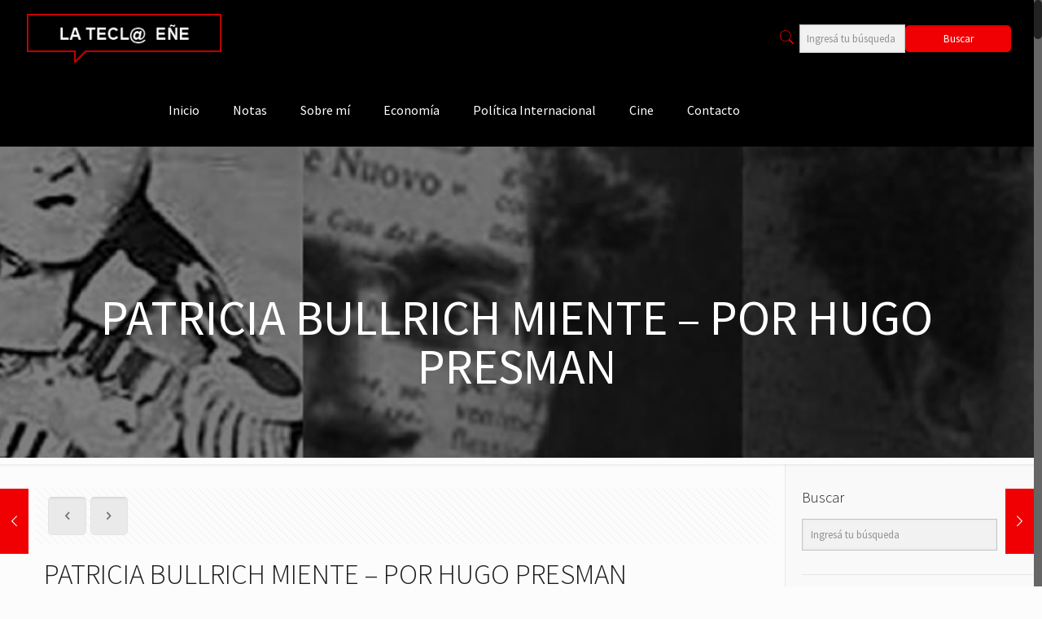

--- FILE ---
content_type: text/html; charset=UTF-8
request_url: https://lateclaenerevista.com/patricia-bullrich-miente-por-hugo-presman/
body_size: 35112
content:
<!DOCTYPE html>
<html class="no-js" lang="es">

<!-- head -->
<head>

<!-- meta -->
<meta charset="UTF-8" />
<meta name="viewport" content="width=device-width, initial-scale=1, maximum-scale=1" />
<meta name="description" content="Hugo Presman sostiene en esta nota que la candidata a presidenta por “Juntos por el Cambio” Patricia Bullrich, miente sobre su pasado juvenil. Cuando se le pregunta si integró las filas de Montoneros, responde categóricamente en forma negativa y sólo reconoce que fue miembro de la Juventud Peronista." />
<meta property="og:image" content="https://lateclaenerevista.com/wp-content/uploads/2023/10/bullrich.jpg" />
<link rel="alternate" hreflang="es-es" href="https://lateclaenerevista.com/patricia-bullrich-miente-por-hugo-presman/" />

<link rel="shortcut icon" href="https://lateclaenerevista.com/wp-content/uploads/2018/01/favicon.png" />

<!-- wp_head() -->
<!-- script | dynamic -->
<script id="mfn-dnmc-config-js">
//<![CDATA[
window.mfn = {mobile_init:1240,nicescroll:40,parallax:"translate3d",responsive:1,retina_js:0};
window.mfn_lightbox = {disable:false,disableMobile:false,title:false,};
window.mfn_sliders = {blog:0,clients:0,offer:0,portfolio:0,shop:0,slider:0,testimonials:0};
//]]>
</script>
<meta name='robots' content='index, follow, max-image-preview:large, max-snippet:-1, max-video-preview:-1' />
	<style>img:is([sizes="auto" i], [sizes^="auto," i]) { contain-intrinsic-size: 3000px 1500px }</style>
	
	<!-- This site is optimized with the Yoast SEO plugin v26.6 - https://yoast.com/wordpress/plugins/seo/ -->
	<title>PATRICIA BULLRICH MIENTE - POR HUGO PRESMAN - La Tecl@ Eñe Revista</title>
	<meta name="description" content="Patricia Bullrich, miente sobre su pasado juvenil, integró las filas de Montoneros y sólo reconoce que perteneció a la Juventud Peronista." />
	<link rel="canonical" href="https://lateclaenerevista.com/patricia-bullrich-miente-por-hugo-presman/" />
	<meta property="og:locale" content="es_ES" />
	<meta property="og:type" content="article" />
	<meta property="og:title" content="PATRICIA BULLRICH MIENTE - POR HUGO PRESMAN - La Tecl@ Eñe Revista" />
	<meta property="og:description" content="Patricia Bullrich, miente sobre su pasado juvenil, integró las filas de Montoneros y sólo reconoce que perteneció a la Juventud Peronista." />
	<meta property="og:url" content="https://lateclaenerevista.com/patricia-bullrich-miente-por-hugo-presman/" />
	<meta property="og:site_name" content="La Tecl@ Eñe Revista" />
	<meta property="article:publisher" content="https://www.facebook.com/lateclaene/" />
	<meta property="article:published_time" content="2023-10-11T13:50:02+00:00" />
	<meta property="article:modified_time" content="2023-10-16T16:13:51+00:00" />
	<meta property="og:image" content="https://lateclaenerevista.com/wp-content/uploads/2023/10/bullrich.jpg?v=1697031669" />
	<meta property="og:image:width" content="710" />
	<meta property="og:image:height" content="300" />
	<meta property="og:image:type" content="image/jpeg" />
	<meta name="author" content="La Tecl@ Eñe" />
	<meta name="twitter:card" content="summary_large_image" />
	<meta name="twitter:creator" content="@lateclaene" />
	<meta name="twitter:site" content="@lateclaene" />
	<script type="application/ld+json" class="yoast-schema-graph">{"@context":"https://schema.org","@graph":[{"@type":"Article","@id":"https://lateclaenerevista.com/patricia-bullrich-miente-por-hugo-presman/#article","isPartOf":{"@id":"https://lateclaenerevista.com/patricia-bullrich-miente-por-hugo-presman/"},"author":{"name":"La Tecl@ Eñe","@id":"https://lateclaenerevista.com/#/schema/person/7b95cf1f398c7db9ff8a384174babf0f"},"headline":"PATRICIA BULLRICH MIENTE &#8211; POR HUGO PRESMAN","datePublished":"2023-10-11T13:50:02+00:00","dateModified":"2023-10-16T16:13:51+00:00","mainEntityOfPage":{"@id":"https://lateclaenerevista.com/patricia-bullrich-miente-por-hugo-presman/"},"wordCount":2910,"commentCount":8,"publisher":{"@id":"https://lateclaenerevista.com/#organization"},"image":{"@id":"https://lateclaenerevista.com/patricia-bullrich-miente-por-hugo-presman/#primaryimage"},"thumbnailUrl":"https://lateclaenerevista.com/wp-content/uploads/2023/10/bullrich.jpg?v=1697031669","keywords":["Bullrich","Galimberti","Hugo Presman","Montoneros"],"articleSection":["Destacada","Hugo Presman"],"inLanguage":"es","potentialAction":[{"@type":"CommentAction","name":"Comment","target":["https://lateclaenerevista.com/patricia-bullrich-miente-por-hugo-presman/#respond"]}]},{"@type":"WebPage","@id":"https://lateclaenerevista.com/patricia-bullrich-miente-por-hugo-presman/","url":"https://lateclaenerevista.com/patricia-bullrich-miente-por-hugo-presman/","name":"PATRICIA BULLRICH MIENTE - POR HUGO PRESMAN - La Tecl@ Eñe Revista","isPartOf":{"@id":"https://lateclaenerevista.com/#website"},"primaryImageOfPage":{"@id":"https://lateclaenerevista.com/patricia-bullrich-miente-por-hugo-presman/#primaryimage"},"image":{"@id":"https://lateclaenerevista.com/patricia-bullrich-miente-por-hugo-presman/#primaryimage"},"thumbnailUrl":"https://lateclaenerevista.com/wp-content/uploads/2023/10/bullrich.jpg?v=1697031669","datePublished":"2023-10-11T13:50:02+00:00","dateModified":"2023-10-16T16:13:51+00:00","description":"Patricia Bullrich, miente sobre su pasado juvenil, integró las filas de Montoneros y sólo reconoce que perteneció a la Juventud Peronista.","breadcrumb":{"@id":"https://lateclaenerevista.com/patricia-bullrich-miente-por-hugo-presman/#breadcrumb"},"inLanguage":"es","potentialAction":[{"@type":"ReadAction","target":["https://lateclaenerevista.com/patricia-bullrich-miente-por-hugo-presman/"]}]},{"@type":"ImageObject","inLanguage":"es","@id":"https://lateclaenerevista.com/patricia-bullrich-miente-por-hugo-presman/#primaryimage","url":"https://lateclaenerevista.com/wp-content/uploads/2023/10/bullrich.jpg?v=1697031669","contentUrl":"https://lateclaenerevista.com/wp-content/uploads/2023/10/bullrich.jpg?v=1697031669","width":710,"height":300},{"@type":"BreadcrumbList","@id":"https://lateclaenerevista.com/patricia-bullrich-miente-por-hugo-presman/#breadcrumb","itemListElement":[{"@type":"ListItem","position":1,"name":"Portada","item":"https://lateclaenerevista.com/"},{"@type":"ListItem","position":2,"name":"PATRICIA BULLRICH MIENTE &#8211; POR HUGO PRESMAN"}]},{"@type":"WebSite","@id":"https://lateclaenerevista.com/#website","url":"https://lateclaenerevista.com/","name":"La Tecl@ Eñe Revista","description":"Una Revista de Opinión","publisher":{"@id":"https://lateclaenerevista.com/#organization"},"potentialAction":[{"@type":"SearchAction","target":{"@type":"EntryPoint","urlTemplate":"https://lateclaenerevista.com/?s={search_term_string}"},"query-input":{"@type":"PropertyValueSpecification","valueRequired":true,"valueName":"search_term_string"}}],"inLanguage":"es"},{"@type":"Organization","@id":"https://lateclaenerevista.com/#organization","name":"La Tecl@ Eñe Revista","url":"https://lateclaenerevista.com/","logo":{"@type":"ImageObject","inLanguage":"es","@id":"https://lateclaenerevista.com/#/schema/logo/image/","url":"https://lateclaenerevista.com/wp-content/uploads/2018/01/logo.png","contentUrl":"https://lateclaenerevista.com/wp-content/uploads/2018/01/logo.png","width":271,"height":68,"caption":"La Tecl@ Eñe Revista"},"image":{"@id":"https://lateclaenerevista.com/#/schema/logo/image/"},"sameAs":["https://www.facebook.com/lateclaene/","https://x.com/lateclaene","https://t.me/LaTeclaene"]},{"@type":"Person","@id":"https://lateclaenerevista.com/#/schema/person/7b95cf1f398c7db9ff8a384174babf0f","name":"La Tecl@ Eñe","image":{"@type":"ImageObject","inLanguage":"es","@id":"https://lateclaenerevista.com/#/schema/person/image/","url":"https://secure.gravatar.com/avatar/eefba4ee288cb6a1a85f1ee87f2a23b772825f887bdb9097da618dcef8d52a62?s=96&d=mm&r=g","contentUrl":"https://secure.gravatar.com/avatar/eefba4ee288cb6a1a85f1ee87f2a23b772825f887bdb9097da618dcef8d52a62?s=96&d=mm&r=g","caption":"La Tecl@ Eñe"},"url":"https://lateclaenerevista.com/author/conrado-yasenza/"}]}</script>
	<!-- / Yoast SEO plugin. -->


<link rel='dns-prefetch' href='//static.addtoany.com' />
<link rel='dns-prefetch' href='//fonts.googleapis.com' />
<link rel="alternate" type="application/rss+xml" title="La Tecl@ Eñe Revista &raquo; Feed" href="https://lateclaenerevista.com/feed/" />
<link rel="alternate" type="application/rss+xml" title="La Tecl@ Eñe Revista &raquo; Feed de los comentarios" href="https://lateclaenerevista.com/comments/feed/" />
<link rel="alternate" type="application/rss+xml" title="La Tecl@ Eñe Revista &raquo; Comentario PATRICIA BULLRICH MIENTE &#8211; POR HUGO PRESMAN del feed" href="https://lateclaenerevista.com/patricia-bullrich-miente-por-hugo-presman/feed/" />
<script type="text/javascript">
/* <![CDATA[ */
window._wpemojiSettings = {"baseUrl":"https:\/\/s.w.org\/images\/core\/emoji\/16.0.1\/72x72\/","ext":".png","svgUrl":"https:\/\/s.w.org\/images\/core\/emoji\/16.0.1\/svg\/","svgExt":".svg","source":{"concatemoji":"https:\/\/lateclaenerevista.com\/wp-includes\/js\/wp-emoji-release.min.js?ver=9c8c0d9dd529e4eac3962a385ef8797a"}};
/*! This file is auto-generated */
!function(s,n){var o,i,e;function c(e){try{var t={supportTests:e,timestamp:(new Date).valueOf()};sessionStorage.setItem(o,JSON.stringify(t))}catch(e){}}function p(e,t,n){e.clearRect(0,0,e.canvas.width,e.canvas.height),e.fillText(t,0,0);var t=new Uint32Array(e.getImageData(0,0,e.canvas.width,e.canvas.height).data),a=(e.clearRect(0,0,e.canvas.width,e.canvas.height),e.fillText(n,0,0),new Uint32Array(e.getImageData(0,0,e.canvas.width,e.canvas.height).data));return t.every(function(e,t){return e===a[t]})}function u(e,t){e.clearRect(0,0,e.canvas.width,e.canvas.height),e.fillText(t,0,0);for(var n=e.getImageData(16,16,1,1),a=0;a<n.data.length;a++)if(0!==n.data[a])return!1;return!0}function f(e,t,n,a){switch(t){case"flag":return n(e,"\ud83c\udff3\ufe0f\u200d\u26a7\ufe0f","\ud83c\udff3\ufe0f\u200b\u26a7\ufe0f")?!1:!n(e,"\ud83c\udde8\ud83c\uddf6","\ud83c\udde8\u200b\ud83c\uddf6")&&!n(e,"\ud83c\udff4\udb40\udc67\udb40\udc62\udb40\udc65\udb40\udc6e\udb40\udc67\udb40\udc7f","\ud83c\udff4\u200b\udb40\udc67\u200b\udb40\udc62\u200b\udb40\udc65\u200b\udb40\udc6e\u200b\udb40\udc67\u200b\udb40\udc7f");case"emoji":return!a(e,"\ud83e\udedf")}return!1}function g(e,t,n,a){var r="undefined"!=typeof WorkerGlobalScope&&self instanceof WorkerGlobalScope?new OffscreenCanvas(300,150):s.createElement("canvas"),o=r.getContext("2d",{willReadFrequently:!0}),i=(o.textBaseline="top",o.font="600 32px Arial",{});return e.forEach(function(e){i[e]=t(o,e,n,a)}),i}function t(e){var t=s.createElement("script");t.src=e,t.defer=!0,s.head.appendChild(t)}"undefined"!=typeof Promise&&(o="wpEmojiSettingsSupports",i=["flag","emoji"],n.supports={everything:!0,everythingExceptFlag:!0},e=new Promise(function(e){s.addEventListener("DOMContentLoaded",e,{once:!0})}),new Promise(function(t){var n=function(){try{var e=JSON.parse(sessionStorage.getItem(o));if("object"==typeof e&&"number"==typeof e.timestamp&&(new Date).valueOf()<e.timestamp+604800&&"object"==typeof e.supportTests)return e.supportTests}catch(e){}return null}();if(!n){if("undefined"!=typeof Worker&&"undefined"!=typeof OffscreenCanvas&&"undefined"!=typeof URL&&URL.createObjectURL&&"undefined"!=typeof Blob)try{var e="postMessage("+g.toString()+"("+[JSON.stringify(i),f.toString(),p.toString(),u.toString()].join(",")+"));",a=new Blob([e],{type:"text/javascript"}),r=new Worker(URL.createObjectURL(a),{name:"wpTestEmojiSupports"});return void(r.onmessage=function(e){c(n=e.data),r.terminate(),t(n)})}catch(e){}c(n=g(i,f,p,u))}t(n)}).then(function(e){for(var t in e)n.supports[t]=e[t],n.supports.everything=n.supports.everything&&n.supports[t],"flag"!==t&&(n.supports.everythingExceptFlag=n.supports.everythingExceptFlag&&n.supports[t]);n.supports.everythingExceptFlag=n.supports.everythingExceptFlag&&!n.supports.flag,n.DOMReady=!1,n.readyCallback=function(){n.DOMReady=!0}}).then(function(){return e}).then(function(){var e;n.supports.everything||(n.readyCallback(),(e=n.source||{}).concatemoji?t(e.concatemoji):e.wpemoji&&e.twemoji&&(t(e.twemoji),t(e.wpemoji)))}))}((window,document),window._wpemojiSettings);
/* ]]> */
</script>
<style id='wp-emoji-styles-inline-css' type='text/css'>

	img.wp-smiley, img.emoji {
		display: inline !important;
		border: none !important;
		box-shadow: none !important;
		height: 1em !important;
		width: 1em !important;
		margin: 0 0.07em !important;
		vertical-align: -0.1em !important;
		background: none !important;
		padding: 0 !important;
	}
</style>
<link rel='stylesheet' id='wp-block-library-css' href='https://lateclaenerevista.com/wp-includes/css/dist/block-library/style.min.css?ver=9c8c0d9dd529e4eac3962a385ef8797a' type='text/css' media='all' />
<style id='classic-theme-styles-inline-css' type='text/css'>
/*! This file is auto-generated */
.wp-block-button__link{color:#fff;background-color:#32373c;border-radius:9999px;box-shadow:none;text-decoration:none;padding:calc(.667em + 2px) calc(1.333em + 2px);font-size:1.125em}.wp-block-file__button{background:#32373c;color:#fff;text-decoration:none}
</style>
<style id='global-styles-inline-css' type='text/css'>
:root{--wp--preset--aspect-ratio--square: 1;--wp--preset--aspect-ratio--4-3: 4/3;--wp--preset--aspect-ratio--3-4: 3/4;--wp--preset--aspect-ratio--3-2: 3/2;--wp--preset--aspect-ratio--2-3: 2/3;--wp--preset--aspect-ratio--16-9: 16/9;--wp--preset--aspect-ratio--9-16: 9/16;--wp--preset--color--black: #000000;--wp--preset--color--cyan-bluish-gray: #abb8c3;--wp--preset--color--white: #ffffff;--wp--preset--color--pale-pink: #f78da7;--wp--preset--color--vivid-red: #cf2e2e;--wp--preset--color--luminous-vivid-orange: #ff6900;--wp--preset--color--luminous-vivid-amber: #fcb900;--wp--preset--color--light-green-cyan: #7bdcb5;--wp--preset--color--vivid-green-cyan: #00d084;--wp--preset--color--pale-cyan-blue: #8ed1fc;--wp--preset--color--vivid-cyan-blue: #0693e3;--wp--preset--color--vivid-purple: #9b51e0;--wp--preset--gradient--vivid-cyan-blue-to-vivid-purple: linear-gradient(135deg,rgba(6,147,227,1) 0%,rgb(155,81,224) 100%);--wp--preset--gradient--light-green-cyan-to-vivid-green-cyan: linear-gradient(135deg,rgb(122,220,180) 0%,rgb(0,208,130) 100%);--wp--preset--gradient--luminous-vivid-amber-to-luminous-vivid-orange: linear-gradient(135deg,rgba(252,185,0,1) 0%,rgba(255,105,0,1) 100%);--wp--preset--gradient--luminous-vivid-orange-to-vivid-red: linear-gradient(135deg,rgba(255,105,0,1) 0%,rgb(207,46,46) 100%);--wp--preset--gradient--very-light-gray-to-cyan-bluish-gray: linear-gradient(135deg,rgb(238,238,238) 0%,rgb(169,184,195) 100%);--wp--preset--gradient--cool-to-warm-spectrum: linear-gradient(135deg,rgb(74,234,220) 0%,rgb(151,120,209) 20%,rgb(207,42,186) 40%,rgb(238,44,130) 60%,rgb(251,105,98) 80%,rgb(254,248,76) 100%);--wp--preset--gradient--blush-light-purple: linear-gradient(135deg,rgb(255,206,236) 0%,rgb(152,150,240) 100%);--wp--preset--gradient--blush-bordeaux: linear-gradient(135deg,rgb(254,205,165) 0%,rgb(254,45,45) 50%,rgb(107,0,62) 100%);--wp--preset--gradient--luminous-dusk: linear-gradient(135deg,rgb(255,203,112) 0%,rgb(199,81,192) 50%,rgb(65,88,208) 100%);--wp--preset--gradient--pale-ocean: linear-gradient(135deg,rgb(255,245,203) 0%,rgb(182,227,212) 50%,rgb(51,167,181) 100%);--wp--preset--gradient--electric-grass: linear-gradient(135deg,rgb(202,248,128) 0%,rgb(113,206,126) 100%);--wp--preset--gradient--midnight: linear-gradient(135deg,rgb(2,3,129) 0%,rgb(40,116,252) 100%);--wp--preset--font-size--small: 13px;--wp--preset--font-size--medium: 20px;--wp--preset--font-size--large: 36px;--wp--preset--font-size--x-large: 42px;--wp--preset--spacing--20: 0.44rem;--wp--preset--spacing--30: 0.67rem;--wp--preset--spacing--40: 1rem;--wp--preset--spacing--50: 1.5rem;--wp--preset--spacing--60: 2.25rem;--wp--preset--spacing--70: 3.38rem;--wp--preset--spacing--80: 5.06rem;--wp--preset--shadow--natural: 6px 6px 9px rgba(0, 0, 0, 0.2);--wp--preset--shadow--deep: 12px 12px 50px rgba(0, 0, 0, 0.4);--wp--preset--shadow--sharp: 6px 6px 0px rgba(0, 0, 0, 0.2);--wp--preset--shadow--outlined: 6px 6px 0px -3px rgba(255, 255, 255, 1), 6px 6px rgba(0, 0, 0, 1);--wp--preset--shadow--crisp: 6px 6px 0px rgba(0, 0, 0, 1);}:where(.is-layout-flex){gap: 0.5em;}:where(.is-layout-grid){gap: 0.5em;}body .is-layout-flex{display: flex;}.is-layout-flex{flex-wrap: wrap;align-items: center;}.is-layout-flex > :is(*, div){margin: 0;}body .is-layout-grid{display: grid;}.is-layout-grid > :is(*, div){margin: 0;}:where(.wp-block-columns.is-layout-flex){gap: 2em;}:where(.wp-block-columns.is-layout-grid){gap: 2em;}:where(.wp-block-post-template.is-layout-flex){gap: 1.25em;}:where(.wp-block-post-template.is-layout-grid){gap: 1.25em;}.has-black-color{color: var(--wp--preset--color--black) !important;}.has-cyan-bluish-gray-color{color: var(--wp--preset--color--cyan-bluish-gray) !important;}.has-white-color{color: var(--wp--preset--color--white) !important;}.has-pale-pink-color{color: var(--wp--preset--color--pale-pink) !important;}.has-vivid-red-color{color: var(--wp--preset--color--vivid-red) !important;}.has-luminous-vivid-orange-color{color: var(--wp--preset--color--luminous-vivid-orange) !important;}.has-luminous-vivid-amber-color{color: var(--wp--preset--color--luminous-vivid-amber) !important;}.has-light-green-cyan-color{color: var(--wp--preset--color--light-green-cyan) !important;}.has-vivid-green-cyan-color{color: var(--wp--preset--color--vivid-green-cyan) !important;}.has-pale-cyan-blue-color{color: var(--wp--preset--color--pale-cyan-blue) !important;}.has-vivid-cyan-blue-color{color: var(--wp--preset--color--vivid-cyan-blue) !important;}.has-vivid-purple-color{color: var(--wp--preset--color--vivid-purple) !important;}.has-black-background-color{background-color: var(--wp--preset--color--black) !important;}.has-cyan-bluish-gray-background-color{background-color: var(--wp--preset--color--cyan-bluish-gray) !important;}.has-white-background-color{background-color: var(--wp--preset--color--white) !important;}.has-pale-pink-background-color{background-color: var(--wp--preset--color--pale-pink) !important;}.has-vivid-red-background-color{background-color: var(--wp--preset--color--vivid-red) !important;}.has-luminous-vivid-orange-background-color{background-color: var(--wp--preset--color--luminous-vivid-orange) !important;}.has-luminous-vivid-amber-background-color{background-color: var(--wp--preset--color--luminous-vivid-amber) !important;}.has-light-green-cyan-background-color{background-color: var(--wp--preset--color--light-green-cyan) !important;}.has-vivid-green-cyan-background-color{background-color: var(--wp--preset--color--vivid-green-cyan) !important;}.has-pale-cyan-blue-background-color{background-color: var(--wp--preset--color--pale-cyan-blue) !important;}.has-vivid-cyan-blue-background-color{background-color: var(--wp--preset--color--vivid-cyan-blue) !important;}.has-vivid-purple-background-color{background-color: var(--wp--preset--color--vivid-purple) !important;}.has-black-border-color{border-color: var(--wp--preset--color--black) !important;}.has-cyan-bluish-gray-border-color{border-color: var(--wp--preset--color--cyan-bluish-gray) !important;}.has-white-border-color{border-color: var(--wp--preset--color--white) !important;}.has-pale-pink-border-color{border-color: var(--wp--preset--color--pale-pink) !important;}.has-vivid-red-border-color{border-color: var(--wp--preset--color--vivid-red) !important;}.has-luminous-vivid-orange-border-color{border-color: var(--wp--preset--color--luminous-vivid-orange) !important;}.has-luminous-vivid-amber-border-color{border-color: var(--wp--preset--color--luminous-vivid-amber) !important;}.has-light-green-cyan-border-color{border-color: var(--wp--preset--color--light-green-cyan) !important;}.has-vivid-green-cyan-border-color{border-color: var(--wp--preset--color--vivid-green-cyan) !important;}.has-pale-cyan-blue-border-color{border-color: var(--wp--preset--color--pale-cyan-blue) !important;}.has-vivid-cyan-blue-border-color{border-color: var(--wp--preset--color--vivid-cyan-blue) !important;}.has-vivid-purple-border-color{border-color: var(--wp--preset--color--vivid-purple) !important;}.has-vivid-cyan-blue-to-vivid-purple-gradient-background{background: var(--wp--preset--gradient--vivid-cyan-blue-to-vivid-purple) !important;}.has-light-green-cyan-to-vivid-green-cyan-gradient-background{background: var(--wp--preset--gradient--light-green-cyan-to-vivid-green-cyan) !important;}.has-luminous-vivid-amber-to-luminous-vivid-orange-gradient-background{background: var(--wp--preset--gradient--luminous-vivid-amber-to-luminous-vivid-orange) !important;}.has-luminous-vivid-orange-to-vivid-red-gradient-background{background: var(--wp--preset--gradient--luminous-vivid-orange-to-vivid-red) !important;}.has-very-light-gray-to-cyan-bluish-gray-gradient-background{background: var(--wp--preset--gradient--very-light-gray-to-cyan-bluish-gray) !important;}.has-cool-to-warm-spectrum-gradient-background{background: var(--wp--preset--gradient--cool-to-warm-spectrum) !important;}.has-blush-light-purple-gradient-background{background: var(--wp--preset--gradient--blush-light-purple) !important;}.has-blush-bordeaux-gradient-background{background: var(--wp--preset--gradient--blush-bordeaux) !important;}.has-luminous-dusk-gradient-background{background: var(--wp--preset--gradient--luminous-dusk) !important;}.has-pale-ocean-gradient-background{background: var(--wp--preset--gradient--pale-ocean) !important;}.has-electric-grass-gradient-background{background: var(--wp--preset--gradient--electric-grass) !important;}.has-midnight-gradient-background{background: var(--wp--preset--gradient--midnight) !important;}.has-small-font-size{font-size: var(--wp--preset--font-size--small) !important;}.has-medium-font-size{font-size: var(--wp--preset--font-size--medium) !important;}.has-large-font-size{font-size: var(--wp--preset--font-size--large) !important;}.has-x-large-font-size{font-size: var(--wp--preset--font-size--x-large) !important;}
:where(.wp-block-post-template.is-layout-flex){gap: 1.25em;}:where(.wp-block-post-template.is-layout-grid){gap: 1.25em;}
:where(.wp-block-columns.is-layout-flex){gap: 2em;}:where(.wp-block-columns.is-layout-grid){gap: 2em;}
:root :where(.wp-block-pullquote){font-size: 1.5em;line-height: 1.6;}
</style>
<link rel='stylesheet' id='contact-form-7-css' href='https://lateclaenerevista.com/wp-content/plugins/contact-form-7/includes/css/styles.css?ver=6.1.4' type='text/css' media='all' />
<style id='contact-form-7-inline-css' type='text/css'>
.wpcf7 .wpcf7-recaptcha iframe {margin-bottom: 0;}.wpcf7 .wpcf7-recaptcha[data-align="center"] > div {margin: 0 auto;}.wpcf7 .wpcf7-recaptcha[data-align="right"] > div {margin: 0 0 0 auto;}
</style>
<link rel='stylesheet' id='related-posts-by-taxonomy-css' href='https://lateclaenerevista.com/wp-content/plugins/related-posts-by-taxonomy/includes/assets/css/styles.css?ver=9c8c0d9dd529e4eac3962a385ef8797a' type='text/css' media='all' />
<link rel='stylesheet' id='mfn-base-css' href='https://lateclaenerevista.com/wp-content/themes/betheme/css/base.css?ver=20.9.5.3' type='text/css' media='all' />
<link rel='stylesheet' id='mfn-layout-css' href='https://lateclaenerevista.com/wp-content/themes/betheme/css/layout.css?ver=20.9.5.3' type='text/css' media='all' />
<link rel='stylesheet' id='mfn-shortcodes-css' href='https://lateclaenerevista.com/wp-content/themes/betheme/css/shortcodes.css?ver=20.9.5.3' type='text/css' media='all' />
<link rel='stylesheet' id='mfn-animations-css' href='https://lateclaenerevista.com/wp-content/themes/betheme/assets/animations/animations.min.css?ver=20.9.5.3' type='text/css' media='all' />
<link rel='stylesheet' id='mfn-jquery-ui-css' href='https://lateclaenerevista.com/wp-content/themes/betheme/assets/ui/jquery.ui.all.css?ver=20.9.5.3' type='text/css' media='all' />
<link rel='stylesheet' id='mfn-jplayer-css' href='https://lateclaenerevista.com/wp-content/themes/betheme/assets/jplayer/css/jplayer.blue.monday.css?ver=20.9.5.3' type='text/css' media='all' />
<link rel='stylesheet' id='mfn-responsive-css' href='https://lateclaenerevista.com/wp-content/themes/betheme/css/responsive.css?ver=20.9.5.3' type='text/css' media='all' />
<link rel='stylesheet' id='Source+Sans+Pro-css' href='https://fonts.googleapis.com/css?family=Source+Sans+Pro%3A1%2C100%2C300%2C400%2C400italic%2C500%2C700&#038;ver=9c8c0d9dd529e4eac3962a385ef8797a' type='text/css' media='all' />
<link rel='stylesheet' id='addtoany-css' href='https://lateclaenerevista.com/wp-content/plugins/add-to-any/addtoany.min.css?ver=1.16' type='text/css' media='all' />
<link rel='stylesheet' id='style-css' href='https://lateclaenerevista.com/wp-content/themes/tecla/style.css?ver=20.9.5.3' type='text/css' media='all' />
<!--n2css--><!--n2js--><script type="text/javascript" id="addtoany-core-js-before">
/* <![CDATA[ */
window.a2a_config=window.a2a_config||{};a2a_config.callbacks=[];a2a_config.overlays=[];a2a_config.templates={};a2a_localize = {
	Share: "Compartir",
	Save: "Guardar",
	Subscribe: "Suscribir",
	Email: "Correo electrónico",
	Bookmark: "Marcador",
	ShowAll: "Mostrar todo",
	ShowLess: "Mostrar menos",
	FindServices: "Encontrar servicio(s)",
	FindAnyServiceToAddTo: "Encuentra al instante cualquier servicio para añadir a",
	PoweredBy: "Funciona con",
	ShareViaEmail: "Compartir por correo electrónico",
	SubscribeViaEmail: "Suscribirse a través de correo electrónico",
	BookmarkInYourBrowser: "Añadir a marcadores de tu navegador",
	BookmarkInstructions: "Presiona «Ctrl+D» o «\u2318+D» para añadir esta página a marcadores",
	AddToYourFavorites: "Añadir a tus favoritos",
	SendFromWebOrProgram: "Enviar desde cualquier dirección o programa de correo electrónico ",
	EmailProgram: "Programa de correo electrónico",
	More: "Más&#8230;",
	ThanksForSharing: "¡Gracias por compartir!",
	ThanksForFollowing: "¡Gracias por seguirnos!"
};
/* ]]> */
</script>
<script type="text/javascript" defer src="https://static.addtoany.com/menu/page.js" id="addtoany-core-js"></script>
<script type="text/javascript" src="https://lateclaenerevista.com/wp-includes/js/jquery/jquery.min.js?ver=3.7.1" id="jquery-core-js"></script>
<script type="text/javascript" src="https://lateclaenerevista.com/wp-includes/js/jquery/jquery-migrate.min.js?ver=3.4.1" id="jquery-migrate-js"></script>
<script type="text/javascript" defer src="https://lateclaenerevista.com/wp-content/plugins/add-to-any/addtoany.min.js?ver=1.1" id="addtoany-jquery-js"></script>
<link rel="https://api.w.org/" href="https://lateclaenerevista.com/wp-json/" /><link rel="alternate" title="JSON" type="application/json" href="https://lateclaenerevista.com/wp-json/wp/v2/posts/11767" /><link rel="EditURI" type="application/rsd+xml" title="RSD" href="https://lateclaenerevista.com/xmlrpc.php?rsd" />

<link rel='shortlink' href='https://lateclaenerevista.com/?p=11767' />
<link rel="alternate" title="oEmbed (JSON)" type="application/json+oembed" href="https://lateclaenerevista.com/wp-json/oembed/1.0/embed?url=https%3A%2F%2Flateclaenerevista.com%2Fpatricia-bullrich-miente-por-hugo-presman%2F" />
<link rel="alternate" title="oEmbed (XML)" type="text/xml+oembed" href="https://lateclaenerevista.com/wp-json/oembed/1.0/embed?url=https%3A%2F%2Flateclaenerevista.com%2Fpatricia-bullrich-miente-por-hugo-presman%2F&#038;format=xml" />
<!-- Analytics by WP Statistics - https://wp-statistics.com -->
<!-- style | background -->
<style id="mfn-dnmc-bg-css">
body:not(.template-slider) #Header_wrapper{background-image:url(https://lateclaenerevista.com/wp-content/uploads/2018/01/sub.jpg)}
</style>
<!-- style | dynamic -->
<style id="mfn-dnmc-style-css">
@media only screen and (min-width: 1240px){body:not(.header-simple) #Top_bar #menu{display:block!important}.tr-menu #Top_bar #menu{background:none!important}#Top_bar .menu > li > ul.mfn-megamenu{width:984px}#Top_bar .menu > li > ul.mfn-megamenu > li{float:left}#Top_bar .menu > li > ul.mfn-megamenu > li.mfn-megamenu-cols-1{width:100%}#Top_bar .menu > li > ul.mfn-megamenu > li.mfn-megamenu-cols-2{width:50%}#Top_bar .menu > li > ul.mfn-megamenu > li.mfn-megamenu-cols-3{width:33.33%}#Top_bar .menu > li > ul.mfn-megamenu > li.mfn-megamenu-cols-4{width:25%}#Top_bar .menu > li > ul.mfn-megamenu > li.mfn-megamenu-cols-5{width:20%}#Top_bar .menu > li > ul.mfn-megamenu > li.mfn-megamenu-cols-6{width:16.66%}#Top_bar .menu > li > ul.mfn-megamenu > li > ul{display:block!important;position:inherit;left:auto;top:auto;border-width:0 1px 0 0}#Top_bar .menu > li > ul.mfn-megamenu > li:last-child > ul{border:0}#Top_bar .menu > li > ul.mfn-megamenu > li > ul li{width:auto}#Top_bar .menu > li > ul.mfn-megamenu a.mfn-megamenu-title{text-transform:uppercase;font-weight:400;background:none}#Top_bar .menu > li > ul.mfn-megamenu a .menu-arrow{display:none}.menuo-right #Top_bar .menu > li > ul.mfn-megamenu{left:auto;right:0}.menuo-right #Top_bar .menu > li > ul.mfn-megamenu-bg{box-sizing:border-box}#Top_bar .menu > li > ul.mfn-megamenu-bg{padding:20px 166px 20px 20px;background-repeat:no-repeat;background-position:right bottom}.rtl #Top_bar .menu > li > ul.mfn-megamenu-bg{padding-left:166px;padding-right:20px;background-position:left bottom}#Top_bar .menu > li > ul.mfn-megamenu-bg > li{background:none}#Top_bar .menu > li > ul.mfn-megamenu-bg > li a{border:none}#Top_bar .menu > li > ul.mfn-megamenu-bg > li > ul{background:none!important;-webkit-box-shadow:0 0 0 0;-moz-box-shadow:0 0 0 0;box-shadow:0 0 0 0}.mm-vertical #Top_bar .container{position:relative;}.mm-vertical #Top_bar .top_bar_left{position:static;}.mm-vertical #Top_bar .menu > li ul{box-shadow:0 0 0 0 transparent!important;background-image:none;}.mm-vertical #Top_bar .menu > li > ul.mfn-megamenu{width:98%!important;margin:0 1%;padding:20px 0;}.mm-vertical.header-plain #Top_bar .menu > li > ul.mfn-megamenu{width:100%!important;margin:0;}.mm-vertical #Top_bar .menu > li > ul.mfn-megamenu > li{display:table-cell;float:none!important;width:10%;padding:0 15px;border-right:1px solid rgba(0, 0, 0, 0.05);}.mm-vertical #Top_bar .menu > li > ul.mfn-megamenu > li:last-child{border-right-width:0}.mm-vertical #Top_bar .menu > li > ul.mfn-megamenu > li.hide-border{border-right-width:0}.mm-vertical #Top_bar .menu > li > ul.mfn-megamenu > li a{border-bottom-width:0;padding:9px 15px;line-height:120%;}.mm-vertical #Top_bar .menu > li > ul.mfn-megamenu a.mfn-megamenu-title{font-weight:700;}.rtl .mm-vertical #Top_bar .menu > li > ul.mfn-megamenu > li:first-child{border-right-width:0}.rtl .mm-vertical #Top_bar .menu > li > ul.mfn-megamenu > li:last-child{border-right-width:1px}.header-plain:not(.menuo-right) #Header .top_bar_left{width:auto!important}.header-stack.header-center #Top_bar #menu{display:inline-block!important}.header-simple #Top_bar #menu{display:none;height:auto;width:300px;bottom:auto;top:100%;right:1px;position:absolute;margin:0}.header-simple #Header a.responsive-menu-toggle{display:block;right:10px}.header-simple #Top_bar #menu > ul{width:100%;float:left}.header-simple #Top_bar #menu ul li{width:100%;padding-bottom:0;border-right:0;position:relative}.header-simple #Top_bar #menu ul li a{padding:0 20px;margin:0;display:block;height:auto;line-height:normal;border:none}.header-simple #Top_bar #menu ul li a:after{display:none}.header-simple #Top_bar #menu ul li a span{border:none;line-height:44px;display:inline;padding:0}.header-simple #Top_bar #menu ul li.submenu .menu-toggle{display:block;position:absolute;right:0;top:0;width:44px;height:44px;line-height:44px;font-size:30px;font-weight:300;text-align:center;cursor:pointer;color:#444;opacity:0.33;}.header-simple #Top_bar #menu ul li.submenu .menu-toggle:after{content:"+"}.header-simple #Top_bar #menu ul li.hover > .menu-toggle:after{content:"-"}.header-simple #Top_bar #menu ul li.hover a{border-bottom:0}.header-simple #Top_bar #menu ul.mfn-megamenu li .menu-toggle{display:none}.header-simple #Top_bar #menu ul li ul{position:relative!important;left:0!important;top:0;padding:0;margin:0!important;width:auto!important;background-image:none}.header-simple #Top_bar #menu ul li ul li{width:100%!important;display:block;padding:0;}.header-simple #Top_bar #menu ul li ul li a{padding:0 20px 0 30px}.header-simple #Top_bar #menu ul li ul li a .menu-arrow{display:none}.header-simple #Top_bar #menu ul li ul li a span{padding:0}.header-simple #Top_bar #menu ul li ul li a span:after{display:none!important}.header-simple #Top_bar .menu > li > ul.mfn-megamenu a.mfn-megamenu-title{text-transform:uppercase;font-weight:400}.header-simple #Top_bar .menu > li > ul.mfn-megamenu > li > ul{display:block!important;position:inherit;left:auto;top:auto}.header-simple #Top_bar #menu ul li ul li ul{border-left:0!important;padding:0;top:0}.header-simple #Top_bar #menu ul li ul li ul li a{padding:0 20px 0 40px}.rtl.header-simple #Top_bar #menu{left:1px;right:auto}.rtl.header-simple #Top_bar a.responsive-menu-toggle{left:10px;right:auto}.rtl.header-simple #Top_bar #menu ul li.submenu .menu-toggle{left:0;right:auto}.rtl.header-simple #Top_bar #menu ul li ul{left:auto!important;right:0!important}.rtl.header-simple #Top_bar #menu ul li ul li a{padding:0 30px 0 20px}.rtl.header-simple #Top_bar #menu ul li ul li ul li a{padding:0 40px 0 20px}.menu-highlight #Top_bar .menu > li{margin:0 2px}.menu-highlight:not(.header-creative) #Top_bar .menu > li > a{margin:20px 0;padding:0;-webkit-border-radius:5px;border-radius:5px}.menu-highlight #Top_bar .menu > li > a:after{display:none}.menu-highlight #Top_bar .menu > li > a span:not(.description){line-height:50px}.menu-highlight #Top_bar .menu > li > a span.description{display:none}.menu-highlight.header-stack #Top_bar .menu > li > a{margin:10px 0!important}.menu-highlight.header-stack #Top_bar .menu > li > a span:not(.description){line-height:40px}.menu-highlight.header-transparent #Top_bar .menu > li > a{margin:5px 0}.menu-highlight.header-simple #Top_bar #menu ul li,.menu-highlight.header-creative #Top_bar #menu ul li{margin:0}.menu-highlight.header-simple #Top_bar #menu ul li > a,.menu-highlight.header-creative #Top_bar #menu ul li > a{-webkit-border-radius:0;border-radius:0}.menu-highlight:not(.header-fixed):not(.header-simple) #Top_bar.is-sticky .menu > li > a{margin:10px 0!important;padding:5px 0!important}.menu-highlight:not(.header-fixed):not(.header-simple) #Top_bar.is-sticky .menu > li > a span{line-height:30px!important}.header-modern.menu-highlight.menuo-right .menu_wrapper{margin-right:20px}.menu-line-below #Top_bar .menu > li > a:after{top:auto;bottom:-4px}.menu-line-below #Top_bar.is-sticky .menu > li > a:after{top:auto;bottom:-4px}.menu-line-below-80 #Top_bar:not(.is-sticky) .menu > li > a:after{height:4px;left:10%;top:50%;margin-top:20px;width:80%}.menu-line-below-80-1 #Top_bar:not(.is-sticky) .menu > li > a:after{height:1px;left:10%;top:50%;margin-top:20px;width:80%}.menu-link-color #Top_bar .menu > li > a:after{display:none!important}.menu-arrow-top #Top_bar .menu > li > a:after{background:none repeat scroll 0 0 rgba(0,0,0,0)!important;border-color:#ccc transparent transparent;border-style:solid;border-width:7px 7px 0;display:block;height:0;left:50%;margin-left:-7px;top:0!important;width:0}.menu-arrow-top.header-transparent #Top_bar .menu > li > a:after,.menu-arrow-top.header-plain #Top_bar .menu > li > a:after{display:none}.menu-arrow-top #Top_bar.is-sticky .menu > li > a:after{top:0!important}.menu-arrow-bottom #Top_bar .menu > li > a:after{background:none!important;border-color:transparent transparent #ccc;border-style:solid;border-width:0 7px 7px;display:block;height:0;left:50%;margin-left:-7px;top:auto;bottom:0;width:0}.menu-arrow-bottom.header-transparent #Top_bar .menu > li > a:after,.menu-arrow-bottom.header-plain #Top_bar .menu > li > a:after{display:none}.menu-arrow-bottom #Top_bar.is-sticky .menu > li > a:after{top:auto;bottom:0}.menuo-no-borders #Top_bar .menu > li > a span{border-width:0!important}.menuo-no-borders #Header_creative #Top_bar .menu > li > a span{border-bottom-width:0}.menuo-no-borders.header-plain #Top_bar a#header_cart,.menuo-no-borders.header-plain #Top_bar a#search_button,.menuo-no-borders.header-plain #Top_bar .wpml-languages,.menuo-no-borders.header-plain #Top_bar a.action_button{border-width:0}.menuo-right #Top_bar .menu_wrapper{float:right}.menuo-right.header-stack:not(.header-center) #Top_bar .menu_wrapper{margin-right:150px}body.header-creative{padding-left:50px}body.header-creative.header-open{padding-left:250px}body.error404,body.under-construction,body.template-blank{padding-left:0!important}.header-creative.footer-fixed #Footer,.header-creative.footer-sliding #Footer,.header-creative.footer-stick #Footer.is-sticky{box-sizing:border-box;padding-left:50px;}.header-open.footer-fixed #Footer,.header-open.footer-sliding #Footer,.header-creative.footer-stick #Footer.is-sticky{padding-left:250px;}.header-rtl.header-creative.footer-fixed #Footer,.header-rtl.header-creative.footer-sliding #Footer,.header-rtl.header-creative.footer-stick #Footer.is-sticky{padding-left:0;padding-right:50px;}.header-rtl.header-open.footer-fixed #Footer,.header-rtl.header-open.footer-sliding #Footer,.header-rtl.header-creative.footer-stick #Footer.is-sticky{padding-right:250px;}#Header_creative{background-color:#fff;position:fixed;width:250px;height:100%;left:-200px;top:0;z-index:9002;-webkit-box-shadow:2px 0 4px 2px rgba(0,0,0,.15);box-shadow:2px 0 4px 2px rgba(0,0,0,.15)}#Header_creative .container{width:100%}#Header_creative .creative-wrapper{opacity:0;margin-right:50px}#Header_creative a.creative-menu-toggle{display:block;width:34px;height:34px;line-height:34px;font-size:22px;text-align:center;position:absolute;top:10px;right:8px;border-radius:3px}.admin-bar #Header_creative a.creative-menu-toggle{top:42px}#Header_creative #Top_bar{position:static;width:100%}#Header_creative #Top_bar .top_bar_left{width:100%!important;float:none}#Header_creative #Top_bar .top_bar_right{width:100%!important;float:none;height:auto;margin-bottom:35px;text-align:center;padding:0 20px;top:0;-webkit-box-sizing:border-box;-moz-box-sizing:border-box;box-sizing:border-box}#Header_creative #Top_bar .top_bar_right:before{display:none}#Header_creative #Top_bar .top_bar_right_wrapper{top:0}#Header_creative #Top_bar .logo{float:none;text-align:center;margin:15px 0}#Header_creative #Top_bar #menu{background-color:transparent}#Header_creative #Top_bar .menu_wrapper{float:none;margin:0 0 30px}#Header_creative #Top_bar .menu > li{width:100%;float:none;position:relative}#Header_creative #Top_bar .menu > li > a{padding:0;text-align:center}#Header_creative #Top_bar .menu > li > a:after{display:none}#Header_creative #Top_bar .menu > li > a span{border-right:0;border-bottom-width:1px;line-height:38px}#Header_creative #Top_bar .menu li ul{left:100%;right:auto;top:0;box-shadow:2px 2px 2px 0 rgba(0,0,0,0.03);-webkit-box-shadow:2px 2px 2px 0 rgba(0,0,0,0.03)}#Header_creative #Top_bar .menu > li > ul.mfn-megamenu{margin:0;width:700px!important;}#Header_creative #Top_bar .menu > li > ul.mfn-megamenu > li > ul{left:0}#Header_creative #Top_bar .menu li ul li a{padding-top:9px;padding-bottom:8px}#Header_creative #Top_bar .menu li ul li ul{top:0}#Header_creative #Top_bar .menu > li > a span.description{display:block;font-size:13px;line-height:28px!important;clear:both}#Header_creative #Top_bar .search_wrapper{left:100%;top:auto;bottom:0}#Header_creative #Top_bar a#header_cart{display:inline-block;float:none;top:3px}#Header_creative #Top_bar a#search_button{display:inline-block;float:none;top:3px}#Header_creative #Top_bar .wpml-languages{display:inline-block;float:none;top:0}#Header_creative #Top_bar .wpml-languages.enabled:hover a.active{padding-bottom:11px}#Header_creative #Top_bar .action_button{display:inline-block;float:none;top:16px;margin:0}#Header_creative #Top_bar .banner_wrapper{display:block;text-align:center}#Header_creative #Top_bar .banner_wrapper img{max-width:100%;height:auto;display:inline-block}#Header_creative #Action_bar{display:none;position:absolute;bottom:0;top:auto;clear:both;padding:0 20px;box-sizing:border-box}#Header_creative #Action_bar .social{float:none;text-align:center;padding:5px 0 15px}#Header_creative #Action_bar .social li{margin-bottom:2px}#Header_creative .social li a{color:rgba(0,0,0,.5)}#Header_creative .social li a:hover{color:#000}#Header_creative .creative-social{position:absolute;bottom:10px;right:0;width:50px}#Header_creative .creative-social li{display:block;float:none;width:100%;text-align:center;margin-bottom:5px}.header-creative .fixed-nav.fixed-nav-prev{margin-left:50px}.header-creative.header-open .fixed-nav.fixed-nav-prev{margin-left:250px}.menuo-last #Header_creative #Top_bar .menu li.last ul{top:auto;bottom:0}.header-open #Header_creative{left:0}.header-open #Header_creative .creative-wrapper{opacity:1;margin:0!important;}.header-open #Header_creative .creative-menu-toggle,.header-open #Header_creative .creative-social{display:none}.header-open #Header_creative #Action_bar{display:block}body.header-rtl.header-creative{padding-left:0;padding-right:50px}.header-rtl #Header_creative{left:auto;right:-200px}.header-rtl.nice-scroll #Header_creative{margin-right:10px}.header-rtl #Header_creative .creative-wrapper{margin-left:50px;margin-right:0}.header-rtl #Header_creative a.creative-menu-toggle{left:8px;right:auto}.header-rtl #Header_creative .creative-social{left:0;right:auto}.header-rtl #Footer #back_to_top.sticky{right:125px}.header-rtl #popup_contact{right:70px}.header-rtl #Header_creative #Top_bar .menu li ul{left:auto;right:100%}.header-rtl #Header_creative #Top_bar .search_wrapper{left:auto;right:100%;}.header-rtl .fixed-nav.fixed-nav-prev{margin-left:0!important}.header-rtl .fixed-nav.fixed-nav-next{margin-right:50px}body.header-rtl.header-creative.header-open{padding-left:0;padding-right:250px!important}.header-rtl.header-open #Header_creative{left:auto;right:0}.header-rtl.header-open #Footer #back_to_top.sticky{right:325px}.header-rtl.header-open #popup_contact{right:270px}.header-rtl.header-open .fixed-nav.fixed-nav-next{margin-right:250px}#Header_creative.active{left:-1px;}.header-rtl #Header_creative.active{left:auto;right:-1px;}#Header_creative.active .creative-wrapper{opacity:1;margin:0}.header-creative .vc_row[data-vc-full-width]{padding-left:50px}.header-creative.header-open .vc_row[data-vc-full-width]{padding-left:250px}.header-open .vc_parallax .vc_parallax-inner { left:auto; width: calc(100% - 250px); }.header-open.header-rtl .vc_parallax .vc_parallax-inner { left:0; right:auto; }#Header_creative.scroll{height:100%;overflow-y:auto}#Header_creative.scroll:not(.dropdown) .menu li ul{display:none!important}#Header_creative.scroll #Action_bar{position:static}#Header_creative.dropdown{outline:none}#Header_creative.dropdown #Top_bar .menu_wrapper{float:left}#Header_creative.dropdown #Top_bar #menu ul li{position:relative;float:left}#Header_creative.dropdown #Top_bar #menu ul li a:after{display:none}#Header_creative.dropdown #Top_bar #menu ul li a span{line-height:38px;padding:0}#Header_creative.dropdown #Top_bar #menu ul li.submenu .menu-toggle{display:block;position:absolute;right:0;top:0;width:38px;height:38px;line-height:38px;font-size:26px;font-weight:300;text-align:center;cursor:pointer;color:#444;opacity:0.33;}#Header_creative.dropdown #Top_bar #menu ul li.submenu .menu-toggle:after{content:"+"}#Header_creative.dropdown #Top_bar #menu ul li.hover > .menu-toggle:after{content:"-"}#Header_creative.dropdown #Top_bar #menu ul li.hover a{border-bottom:0}#Header_creative.dropdown #Top_bar #menu ul.mfn-megamenu li .menu-toggle{display:none}#Header_creative.dropdown #Top_bar #menu ul li ul{position:relative!important;left:0!important;top:0;padding:0;margin-left:0!important;width:auto!important;background-image:none}#Header_creative.dropdown #Top_bar #menu ul li ul li{width:100%!important}#Header_creative.dropdown #Top_bar #menu ul li ul li a{padding:0 10px;text-align:center}#Header_creative.dropdown #Top_bar #menu ul li ul li a .menu-arrow{display:none}#Header_creative.dropdown #Top_bar #menu ul li ul li a span{padding:0}#Header_creative.dropdown #Top_bar #menu ul li ul li a span:after{display:none!important}#Header_creative.dropdown #Top_bar .menu > li > ul.mfn-megamenu a.mfn-megamenu-title{text-transform:uppercase;font-weight:400}#Header_creative.dropdown #Top_bar .menu > li > ul.mfn-megamenu > li > ul{display:block!important;position:inherit;left:auto;top:auto}#Header_creative.dropdown #Top_bar #menu ul li ul li ul{border-left:0!important;padding:0;top:0}#Header_creative{transition: left .5s ease-in-out, right .5s ease-in-out;}#Header_creative .creative-wrapper{transition: opacity .5s ease-in-out, margin 0s ease-in-out .5s;}#Header_creative.active .creative-wrapper{transition: opacity .5s ease-in-out, margin 0s ease-in-out;}}@media only screen and (min-width: 1240px){#Top_bar.is-sticky{position:fixed!important;width:100%;left:0;top:-60px;height:60px;z-index:701;background:#fff;opacity:.97;filter:alpha(opacity = 97);-webkit-box-shadow:0 2px 5px 0 rgba(0,0,0,0.1);-moz-box-shadow:0 2px 5px 0 rgba(0,0,0,0.1);box-shadow:0 2px 5px 0 rgba(0,0,0,0.1)}.layout-boxed.header-boxed #Top_bar.is-sticky{max-width:1240px;left:50%;-webkit-transform:translateX(-50%);transform:translateX(-50%)}.layout-boxed.header-boxed.nice-scroll #Top_bar.is-sticky{margin-left:-5px}#Top_bar.is-sticky .top_bar_left,#Top_bar.is-sticky .top_bar_right,#Top_bar.is-sticky .top_bar_right:before{background:none}#Top_bar.is-sticky .top_bar_right{top:-4px;height:auto;}#Top_bar.is-sticky .top_bar_right_wrapper{top:15px}.header-plain #Top_bar.is-sticky .top_bar_right_wrapper{top:0}#Top_bar.is-sticky .logo{width:auto;margin:0 30px 0 20px;padding:0}#Top_bar.is-sticky #logo{padding:5px 0!important;height:50px!important;line-height:50px!important}.logo-no-sticky-padding #Top_bar.is-sticky #logo{height:60px!important;line-height:60px!important}#Top_bar.is-sticky #logo img.logo-main{display:none}#Top_bar.is-sticky #logo img.logo-sticky{display:inline;max-height:35px;}#Top_bar.is-sticky .menu_wrapper{clear:none}#Top_bar.is-sticky .menu_wrapper .menu > li > a{padding:15px 0}#Top_bar.is-sticky .menu > li > a,#Top_bar.is-sticky .menu > li > a span{line-height:30px}#Top_bar.is-sticky .menu > li > a:after{top:auto;bottom:-4px}#Top_bar.is-sticky .menu > li > a span.description{display:none}#Top_bar.is-sticky .secondary_menu_wrapper,#Top_bar.is-sticky .banner_wrapper{display:none}.header-overlay #Top_bar.is-sticky{display:none}.sticky-dark #Top_bar.is-sticky{background:rgba(0,0,0,.8)}.sticky-dark #Top_bar.is-sticky #menu{background:rgba(0,0,0,.8)}.sticky-dark #Top_bar.is-sticky .menu > li > a{color:#fff}.sticky-dark #Top_bar.is-sticky .top_bar_right a{color:rgba(255,255,255,.5)}.sticky-dark #Top_bar.is-sticky .wpml-languages a.active,.sticky-dark #Top_bar.is-sticky .wpml-languages ul.wpml-lang-dropdown{background:rgba(0,0,0,0.3);border-color:rgba(0,0,0,0.1)}}@media only screen and (min-width: 768px) and (max-width: 1240px){.header_placeholder{height:0!important}}@media only screen and (max-width: 1239px){#Top_bar #menu{display:none;height:auto;width:300px;bottom:auto;top:100%;right:1px;position:absolute;margin:0}#Top_bar a.responsive-menu-toggle{display:block}#Top_bar #menu > ul{width:100%;float:left}#Top_bar #menu ul li{width:100%;padding-bottom:0;border-right:0;position:relative}#Top_bar #menu ul li a{padding:0 25px;margin:0;display:block;height:auto;line-height:normal;border:none}#Top_bar #menu ul li a:after{display:none}#Top_bar #menu ul li a span{border:none;line-height:44px;display:inline;padding:0}#Top_bar #menu ul li a span.description{margin:0 0 0 5px}#Top_bar #menu ul li.submenu .menu-toggle{display:block;position:absolute;right:15px;top:0;width:44px;height:44px;line-height:44px;font-size:30px;font-weight:300;text-align:center;cursor:pointer;color:#444;opacity:0.33;}#Top_bar #menu ul li.submenu .menu-toggle:after{content:"+"}#Top_bar #menu ul li.hover > .menu-toggle:after{content:"-"}#Top_bar #menu ul li.hover a{border-bottom:0}#Top_bar #menu ul li a span:after{display:none!important}#Top_bar #menu ul.mfn-megamenu li .menu-toggle{display:none}#Top_bar #menu ul li ul{position:relative!important;left:0!important;top:0;padding:0;margin-left:0!important;width:auto!important;background-image:none!important;box-shadow:0 0 0 0 transparent!important;-webkit-box-shadow:0 0 0 0 transparent!important}#Top_bar #menu ul li ul li{width:100%!important}#Top_bar #menu ul li ul li a{padding:0 20px 0 35px}#Top_bar #menu ul li ul li a .menu-arrow{display:none}#Top_bar #menu ul li ul li a span{padding:0}#Top_bar #menu ul li ul li a span:after{display:none!important}#Top_bar .menu > li > ul.mfn-megamenu a.mfn-megamenu-title{text-transform:uppercase;font-weight:400}#Top_bar .menu > li > ul.mfn-megamenu > li > ul{display:block!important;position:inherit;left:auto;top:auto}#Top_bar #menu ul li ul li ul{border-left:0!important;padding:0;top:0}#Top_bar #menu ul li ul li ul li a{padding:0 20px 0 45px}.rtl #Top_bar #menu{left:1px;right:auto}.rtl #Top_bar a.responsive-menu-toggle{left:20px;right:auto}.rtl #Top_bar #menu ul li.submenu .menu-toggle{left:15px;right:auto;border-left:none;border-right:1px solid #eee}.rtl #Top_bar #menu ul li ul{left:auto!important;right:0!important}.rtl #Top_bar #menu ul li ul li a{padding:0 30px 0 20px}.rtl #Top_bar #menu ul li ul li ul li a{padding:0 40px 0 20px}.header-stack .menu_wrapper a.responsive-menu-toggle{position:static!important;margin:11px 0!important}.header-stack .menu_wrapper #menu{left:0;right:auto}.rtl.header-stack #Top_bar #menu{left:auto;right:0}.admin-bar #Header_creative{top:32px}.header-creative.layout-boxed{padding-top:85px}.header-creative.layout-full-width #Wrapper{padding-top:60px}#Header_creative{position:fixed;width:100%;left:0!important;top:0;z-index:1001}#Header_creative .creative-wrapper{display:block!important;opacity:1!important}#Header_creative .creative-menu-toggle,#Header_creative .creative-social{display:none!important;opacity:1!important;filter:alpha(opacity=100)!important}#Header_creative #Top_bar{position:static;width:100%}#Header_creative #Top_bar #logo{height:50px;line-height:50px;padding:5px 0}#Header_creative #Top_bar #logo img.logo-sticky{max-height:40px!important}#Header_creative #logo img.logo-main{display:none}#Header_creative #logo img.logo-sticky{display:inline-block}.logo-no-sticky-padding #Header_creative #Top_bar #logo{height:60px;line-height:60px;padding:0}.logo-no-sticky-padding #Header_creative #Top_bar #logo img.logo-sticky{max-height:60px!important}#Header_creative #Action_bar{display:none}#Header_creative #Top_bar .top_bar_right{height:60px;top:0}#Header_creative #Top_bar .top_bar_right:before{display:none}#Header_creative #Top_bar .top_bar_right_wrapper{top:0;padding-top:9px}#Header_creative.scroll{overflow:visible!important}}#Header_wrapper, #Intro {background-color: #FCFCFC;}#Subheader {background-color: rgba(247, 247, 247, 0);}.header-classic #Action_bar, .header-fixed #Action_bar, .header-plain #Action_bar, .header-split #Action_bar, .header-stack #Action_bar {background-color: #2C2C2C;}#Sliding-top {background-color: #545454;}#Sliding-top a.sliding-top-control {border-right-color: #545454;}#Sliding-top.st-center a.sliding-top-control,#Sliding-top.st-left a.sliding-top-control {border-top-color: #545454;}#Footer {background-color: #fcfcfc;}body, ul.timeline_items, .icon_box a .desc, .icon_box a:hover .desc, .feature_list ul li a, .list_item a, .list_item a:hover,.widget_recent_entries ul li a, .flat_box a, .flat_box a:hover, .story_box .desc, .content_slider.carouselul li a .title,.content_slider.flat.description ul li .desc, .content_slider.flat.description ul li a .desc, .post-nav.minimal a i {color: #626262;}.post-nav.minimal a svg {fill: #626262;}.themecolor, .opening_hours .opening_hours_wrapper li span, .fancy_heading_icon .icon_top,.fancy_heading_arrows .icon-right-dir, .fancy_heading_arrows .icon-left-dir, .fancy_heading_line .title,.button-love a.mfn-love, .format-link .post-title .icon-link, .pager-single > span, .pager-single a:hover,.widget_meta ul, .widget_pages ul, .widget_rss ul, .widget_mfn_recent_comments ul li:after, .widget_archive ul,.widget_recent_comments ul li:after, .widget_nav_menu ul, .woocommerce ul.products li.product .price, .shop_slider .shop_slider_ul li .item_wrapper .price,.woocommerce-page ul.products li.product .price, .widget_price_filter .price_label .from, .widget_price_filter .price_label .to,.woocommerce ul.product_list_widget li .quantity .amount, .woocommerce .product div.entry-summary .price, .woocommerce .star-rating span,#Error_404 .error_pic i, .style-simple #Filters .filters_wrapper ul li a:hover, .style-simple #Filters .filters_wrapper ul li.current-cat a,.style-simple .quick_fact .title {color: #f00002;}.themebg,#comments .commentlist > li .reply a.comment-reply-link,#Filters .filters_wrapper ul li a:hover,#Filters .filters_wrapper ul li.current-cat a,.fixed-nav .arrow,.offer_thumb .slider_pagination a:before,.offer_thumb .slider_pagination a.selected:after,.pager .pages a:hover,.pager .pages a.active,.pager .pages span.page-numbers.current,.pager-single span:after,.portfolio_group.exposure .portfolio-item .desc-inner .line,.Recent_posts ul li .desc:after,.Recent_posts ul li .photo .c,.slider_pagination a.selected,.slider_pagination .slick-active a,.slider_pagination a.selected:after,.slider_pagination .slick-active a:after,.testimonials_slider .slider_images,.testimonials_slider .slider_images a:after,.testimonials_slider .slider_images:before,#Top_bar a#header_cart span,.widget_categories ul,.widget_mfn_menu ul li a:hover,.widget_mfn_menu ul li.current-menu-item:not(.current-menu-ancestor) > a,.widget_mfn_menu ul li.current_page_item:not(.current_page_ancestor) > a,.widget_product_categories ul,.widget_recent_entries ul li:after,.woocommerce-account table.my_account_orders .order-number a,.woocommerce-MyAccount-navigation ul li.is-active a,.style-simple .accordion .question:after,.style-simple .faq .question:after,.style-simple .icon_box .desc_wrapper .title:before,.style-simple #Filters .filters_wrapper ul li a:after,.style-simple .article_box .desc_wrapper p:after,.style-simple .sliding_box .desc_wrapper:after,.style-simple .trailer_box:hover .desc,.tp-bullets.simplebullets.round .bullet.selected,.tp-bullets.simplebullets.round .bullet.selected:after,.tparrows.default,.tp-bullets.tp-thumbs .bullet.selected:after{background-color: #f00002;}.Latest_news ul li .photo, .Recent_posts.blog_news ul li .photo, .style-simple .opening_hours .opening_hours_wrapper li label,.style-simple .timeline_items li:hover h3, .style-simple .timeline_items li:nth-child(even):hover h3,.style-simple .timeline_items li:hover .desc, .style-simple .timeline_items li:nth-child(even):hover,.style-simple .offer_thumb .slider_pagination a.selected {border-color: #f00002;}a {color: #f00002;}a:hover {color: #ad0002;}*::-moz-selection {background-color: #0095eb;color: white;}*::selection {background-color: #0095eb;color: white;}.blockquote p.author span, .counter .desc_wrapper .title, .article_box .desc_wrapper p, .team .desc_wrapper p.subtitle,.pricing-box .plan-header p.subtitle, .pricing-box .plan-header .price sup.period, .chart_box p, .fancy_heading .inside,.fancy_heading_line .slogan, .post-meta, .post-meta a, .post-footer, .post-footer a span.label, .pager .pages a, .button-love a .label,.pager-single a, #comments .commentlist > li .comment-author .says, .fixed-nav .desc .date, .filters_buttons li.label, .Recent_posts ul li a .desc .date,.widget_recent_entries ul li .post-date, .tp_recent_tweets .twitter_time, .widget_price_filter .price_label, .shop-filters .woocommerce-result-count,.woocommerce ul.product_list_widget li .quantity, .widget_shopping_cart ul.product_list_widget li dl, .product_meta .posted_in,.woocommerce .shop_table .product-name .variation > dd, .shipping-calculator-button:after,.shop_slider .shop_slider_ul li .item_wrapper .price del,.testimonials_slider .testimonials_slider_ul li .author span, .testimonials_slider .testimonials_slider_ul li .author span a, .Latest_news ul li .desc_footer,.share-simple-wrapper .icons a {color: #a8a8a8;}h1, h1 a, h1 a:hover, .text-logo #logo { color: #1c1c1c; }h2, h2 a, h2 a:hover { color: #1c1c1c; }h3, h3 a, h3 a:hover { color: #1c1c1c; }h4, h4 a, h4 a:hover, .style-simple .sliding_box .desc_wrapper h4 { color: #1c1c1c; }h5, h5 a, h5 a:hover { color: #1c1c1c; }h6, h6 a, h6 a:hover,a.content_link .title { color: #1c1c1c; }.dropcap, .highlight:not(.highlight_image) {background-color: #f00002;}a.button, a.tp-button {background-color: #f7f7f7;color: #747474;}.button-stroke a.button, .button-stroke a.button .button_icon i, .button-stroke a.tp-button {border-color: #f7f7f7;color: #747474;}.button-stroke a:hover.button, .button-stroke a:hover.tp-button {background-color: #f7f7f7 !important;color: #fff;}a.button_theme, a.tp-button.button_theme,button, input[type="submit"], input[type="reset"], input[type="button"] {background-color: #f00002;color: #ffffff;}.button-stroke a.button.button_theme,.button-stroke a.button.button_theme .button_icon i, .button-stroke a.tp-button.button_theme,.button-stroke button, .button-stroke input[type="submit"], .button-stroke input[type="reset"], .button-stroke input[type="button"] {border-color: #f00002;color: #f00002 !important;}.button-stroke a.button.button_theme:hover, .button-stroke a.tp-button.button_theme:hover,.button-stroke button:hover, .button-stroke input[type="submit"]:hover, .button-stroke input[type="reset"]:hover, .button-stroke input[type="button"]:hover {background-color: #f00002 !important;color: #ffffff !important;}a.mfn-link {color: #656B6F;}a.mfn-link-2 span, a:hover.mfn-link-2 span:before, a.hover.mfn-link-2 span:before, a.mfn-link-5 span, a.mfn-link-8:after, a.mfn-link-8:before {background: #f00002;}a:hover.mfn-link {color: #f00002;}a.mfn-link-2 span:before, a:hover.mfn-link-4:before, a:hover.mfn-link-4:after, a.hover.mfn-link-4:before, a.hover.mfn-link-4:after, a.mfn-link-5:before, a.mfn-link-7:after, a.mfn-link-7:before {background: #ad0002;}a.mfn-link-6:before {border-bottom-color: #ad0002;}.woocommerce #respond input#submit,.woocommerce a.button,.woocommerce button.button,.woocommerce input.button,.woocommerce #respond input#submit:hover,.woocommerce a.button:hover,.woocommerce button.button:hover,.woocommerce input.button:hover{background-color: #f00002;color: #fff;}.woocommerce #respond input#submit.alt,.woocommerce a.button.alt,.woocommerce button.button.alt,.woocommerce input.button.alt,.woocommerce #respond input#submit.alt:hover,.woocommerce a.button.alt:hover,.woocommerce button.button.alt:hover,.woocommerce input.button.alt:hover{background-color: #f00002;color: #fff;}.woocommerce #respond input#submit.disabled,.woocommerce #respond input#submit:disabled,.woocommerce #respond input#submit[disabled]:disabled,.woocommerce a.button.disabled,.woocommerce a.button:disabled,.woocommerce a.button[disabled]:disabled,.woocommerce button.button.disabled,.woocommerce button.button:disabled,.woocommerce button.button[disabled]:disabled,.woocommerce input.button.disabled,.woocommerce input.button:disabled,.woocommerce input.button[disabled]:disabled{background-color: #f00002;color: #fff;}.woocommerce #respond input#submit.disabled:hover,.woocommerce #respond input#submit:disabled:hover,.woocommerce #respond input#submit[disabled]:disabled:hover,.woocommerce a.button.disabled:hover,.woocommerce a.button:disabled:hover,.woocommerce a.button[disabled]:disabled:hover,.woocommerce button.button.disabled:hover,.woocommerce button.button:disabled:hover,.woocommerce button.button[disabled]:disabled:hover,.woocommerce input.button.disabled:hover,.woocommerce input.button:disabled:hover,.woocommerce input.button[disabled]:disabled:hover{background-color: #f00002;color: #fff;}.button-stroke.woocommerce-page #respond input#submit,.button-stroke.woocommerce-page a.button,.button-stroke.woocommerce-page button.button,.button-stroke.woocommerce-page input.button{border: 2px solid #f00002 !important;color: #f00002 !important;}.button-stroke.woocommerce-page #respond input#submit:hover,.button-stroke.woocommerce-page a.button:hover,.button-stroke.woocommerce-page button.button:hover,.button-stroke.woocommerce-page input.button:hover{background-color: #f00002 !important;color: #fff !important;}.column_column ul, .column_column ol, .the_content_wrapper ul, .the_content_wrapper ol {color: #737E86;}.hr_color, .hr_color hr, .hr_dots span {color: #f00002;background: #f00002;}.hr_zigzag i {color: #f00002;}.highlight-left:after,.highlight-right:after {background: #f00002;}@media only screen and (max-width: 767px) {.highlight-left .wrap:first-child,.highlight-right .wrap:last-child {background: #f00002;}}#Header .top_bar_left, .header-classic #Top_bar, .header-plain #Top_bar, .header-stack #Top_bar, .header-split #Top_bar,.header-fixed #Top_bar, .header-below #Top_bar, #Header_creative, #Top_bar #menu, .sticky-tb-color #Top_bar.is-sticky {background-color: #000000;}#Top_bar .wpml-languages a.active, #Top_bar .wpml-languages ul.wpml-lang-dropdown {background-color: #000000;}#Top_bar .top_bar_right:before {background-color: #e3e3e3;}#Header .top_bar_right {background-color: #f5f5f5;}#Top_bar .top_bar_right a:not(.action_button) {color: #444444;}a.action_button{background-color: #f7f7f7;color: #747474;}.button-stroke a.action_button{border-color: #f7f7f7;}.button-stroke a.action_button:hover{background-color: #f7f7f7!important;}#Top_bar .menu > li > a,#Top_bar #menu ul li.submenu .menu-toggle {color: #ffffff;}#Top_bar .menu > li.current-menu-item > a,#Top_bar .menu > li.current_page_item > a,#Top_bar .menu > li.current-menu-parent > a,#Top_bar .menu > li.current-page-parent > a,#Top_bar .menu > li.current-menu-ancestor > a,#Top_bar .menu > li.current-page-ancestor > a,#Top_bar .menu > li.current_page_ancestor > a,#Top_bar .menu > li.hover > a {color: #f00002;}#Top_bar .menu > li a:after {background: #f00002;}.menuo-arrows #Top_bar .menu > li.submenu > a > span:not(.description)::after {border-top-color: #ffffff;}#Top_bar .menu > li.current-menu-item.submenu > a > span:not(.description)::after,#Top_bar .menu > li.current_page_item.submenu > a > span:not(.description)::after,#Top_bar .menu > li.current-menu-parent.submenu > a > span:not(.description)::after,#Top_bar .menu > li.current-page-parent.submenu > a > span:not(.description)::after,#Top_bar .menu > li.current-menu-ancestor.submenu > a > span:not(.description)::after,#Top_bar .menu > li.current-page-ancestor.submenu > a > span:not(.description)::after,#Top_bar .menu > li.current_page_ancestor.submenu > a > span:not(.description)::after,#Top_bar .menu > li.hover.submenu > a > span:not(.description)::after {border-top-color: #f00002;}.menu-highlight #Top_bar #menu > ul > li.current-menu-item > a,.menu-highlight #Top_bar #menu > ul > li.current_page_item > a,.menu-highlight #Top_bar #menu > ul > li.current-menu-parent > a,.menu-highlight #Top_bar #menu > ul > li.current-page-parent > a,.menu-highlight #Top_bar #menu > ul > li.current-menu-ancestor > a,.menu-highlight #Top_bar #menu > ul > li.current-page-ancestor > a,.menu-highlight #Top_bar #menu > ul > li.current_page_ancestor > a,.menu-highlight #Top_bar #menu > ul > li.hover > a {background: #f00002;}.menu-arrow-bottom #Top_bar .menu > li > a:after { border-bottom-color: #f00002;}.menu-arrow-top #Top_bar .menu > li > a:after {border-top-color: #f00002;}.header-plain #Top_bar .menu > li.current-menu-item > a,.header-plain #Top_bar .menu > li.current_page_item > a,.header-plain #Top_bar .menu > li.current-menu-parent > a,.header-plain #Top_bar .menu > li.current-page-parent > a,.header-plain #Top_bar .menu > li.current-menu-ancestor > a,.header-plain #Top_bar .menu > li.current-page-ancestor > a,.header-plain #Top_bar .menu > li.current_page_ancestor > a,.header-plain #Top_bar .menu > li.hover > a,.header-plain #Top_bar a:hover#header_cart,.header-plain #Top_bar a:hover#search_button,.header-plain #Top_bar .wpml-languages:hover,.header-plain #Top_bar .wpml-languages ul.wpml-lang-dropdown {background: #f00002;color: #f00002;}.header-plain #Top_bar,.header-plain #Top_bar .menu > li > a span:not(.description),.header-plain #Top_bar a#header_cart,.header-plain #Top_bar a#search_button,.header-plain #Top_bar .wpml-languages,.header-plain #Top_bar a.action_button {border-color: #F2F2F2;}#Top_bar .menu > li ul {background-color: #F2F2F2;}#Top_bar .menu > li ul li a {color: #5f5f5f;}#Top_bar .menu > li ul li a:hover,#Top_bar .menu > li ul li.hover > a {color: #2e2e2e;}#Top_bar .search_wrapper {background: #ffffff;}.overlay-menu-toggle {color: #f00002 !important;background: transparent;}#Overlay {background: rgba(240, 0, 2, 0.95);}#overlay-menu ul li a, .header-overlay .overlay-menu-toggle.focus {color: #ffffff;}#overlay-menu ul li.current-menu-item > a,#overlay-menu ul li.current_page_item > a,#overlay-menu ul li.current-menu-parent > a,#overlay-menu ul li.current-page-parent > a,#overlay-menu ul li.current-menu-ancestor > a,#overlay-menu ul li.current-page-ancestor > a,#overlay-menu ul li.current_page_ancestor > a {color: #FFB7B7;}#Top_bar .responsive-menu-toggle,#Header_creative .creative-menu-toggle,#Header_creative .responsive-menu-toggle {color: #f00002;background: transparent;}#Side_slide{background-color: #191919;border-color: #191919; }#Side_slide,#Side_slide .search-wrapper input.field,#Side_slide a:not(.action_button),#Side_slide #menu ul li.submenu .menu-toggle{color: #A6A6A6;}#Side_slide a:not(.action_button):hover,#Side_slide a.active,#Side_slide #menu ul li.hover > .menu-toggle{color: #FFFFFF;}#Side_slide #menu ul li.current-menu-item > a,#Side_slide #menu ul li.current_page_item > a,#Side_slide #menu ul li.current-menu-parent > a,#Side_slide #menu ul li.current-page-parent > a,#Side_slide #menu ul li.current-menu-ancestor > a,#Side_slide #menu ul li.current-page-ancestor > a,#Side_slide #menu ul li.current_page_ancestor > a,#Side_slide #menu ul li.hover > a,#Side_slide #menu ul li:hover > a{color: #FFFFFF;}#Action_bar .contact_details{color: #bbbbbb}#Action_bar .contact_details a{color: #0095eb}#Action_bar .contact_details a:hover{color: #007cc3}#Action_bar .social li a,#Header_creative .social li a,#Action_bar .social-menu a{color: #bbbbbb}#Action_bar .social li a:hover,#Header_creative .social li a:hover,#Action_bar .social-menu a:hover{color: #FFFFFF}#Subheader .title{color: #ffffff;}#Subheader ul.breadcrumbs li, #Subheader ul.breadcrumbs li a{color: rgba(255, 255, 255, 0.6);}#Footer, #Footer .widget_recent_entries ul li a {color: #979797;}#Footer a {color: #7b7b7b;}#Footer a:hover {color: #5f5f5f;}#Footer h1, #Footer h1 a, #Footer h1 a:hover,#Footer h2, #Footer h2 a, #Footer h2 a:hover,#Footer h3, #Footer h3 a, #Footer h3 a:hover,#Footer h4, #Footer h4 a, #Footer h4 a:hover,#Footer h5, #Footer h5 a, #Footer h5 a:hover,#Footer h6, #Footer h6 a, #Footer h6 a:hover {color: #313131;}#Footer .themecolor, #Footer .widget_meta ul, #Footer .widget_pages ul, #Footer .widget_rss ul, #Footer .widget_mfn_recent_comments ul li:after, #Footer .widget_archive ul,#Footer .widget_recent_comments ul li:after, #Footer .widget_nav_menu ul, #Footer .widget_price_filter .price_label .from, #Footer .widget_price_filter .price_label .to,#Footer .star-rating span {color: #313131;}#Footer .themebg, #Footer .widget_categories ul, #Footer .Recent_posts ul li .desc:after, #Footer .Recent_posts ul li .photo .c,#Footer .widget_recent_entries ul li:after, #Footer .widget_mfn_menu ul li a:hover, #Footer .widget_product_categories ul {background-color: #313131;}#Footer .Recent_posts ul li a .desc .date, #Footer .widget_recent_entries ul li .post-date, #Footer .tp_recent_tweets .twitter_time,#Footer .widget_price_filter .price_label, #Footer .shop-filters .woocommerce-result-count, #Footer ul.product_list_widget li .quantity,#Footer .widget_shopping_cart ul.product_list_widget li dl {color: #a8a8a8;}#Footer .footer_copy .social li a,#Footer .footer_copy .social-menu a{color: #65666C;}#Footer .footer_copy .social li a:hover,#Footer .footer_copy .social-menu a:hover{color: #FFFFFF;}a#back_to_top.button.button_js,#popup_contact > a.button{color: #65666C;background:transparent;-webkit-box-shadow:none;box-shadow:none;}a#back_to_top.button.button_js:after,#popup_contact > a.button:after{display:none;}#Sliding-top, #Sliding-top .widget_recent_entries ul li a {color: #cccccc;}#Sliding-top a {color: #f00002;}#Sliding-top a:hover {color: #ad0002;}#Sliding-top h1, #Sliding-top h1 a, #Sliding-top h1 a:hover,#Sliding-top h2, #Sliding-top h2 a, #Sliding-top h2 a:hover,#Sliding-top h3, #Sliding-top h3 a, #Sliding-top h3 a:hover,#Sliding-top h4, #Sliding-top h4 a, #Sliding-top h4 a:hover,#Sliding-top h5, #Sliding-top h5 a, #Sliding-top h5 a:hover,#Sliding-top h6, #Sliding-top h6 a, #Sliding-top h6 a:hover {color: #ffffff;}#Sliding-top .themecolor, #Sliding-top .widget_meta ul, #Sliding-top .widget_pages ul, #Sliding-top .widget_rss ul, #Sliding-top .widget_mfn_recent_comments ul li:after, #Sliding-top .widget_archive ul,#Sliding-top .widget_recent_comments ul li:after, #Sliding-top .widget_nav_menu ul, #Sliding-top .widget_price_filter .price_label .from, #Sliding-top .widget_price_filter .price_label .to,#Sliding-top .star-rating span {color: #f00002;}#Sliding-top .themebg, #Sliding-top .widget_categories ul, #Sliding-top .Recent_posts ul li .desc:after, #Sliding-top .Recent_posts ul li .photo .c,#Sliding-top .widget_recent_entries ul li:after, #Sliding-top .widget_mfn_menu ul li a:hover, #Sliding-top .widget_product_categories ul {background-color: #f00002;}#Sliding-top .Recent_posts ul li a .desc .date, #Sliding-top .widget_recent_entries ul li .post-date, #Sliding-top .tp_recent_tweets .twitter_time,#Sliding-top .widget_price_filter .price_label, #Sliding-top .shop-filters .woocommerce-result-count, #Sliding-top ul.product_list_widget li .quantity,#Sliding-top .widget_shopping_cart ul.product_list_widget li dl {color: #a8a8a8;}blockquote, blockquote a, blockquote a:hover {color: #444444;}.image_frame .image_wrapper .image_links,.portfolio_group.masonry-hover .portfolio-item .masonry-hover-wrapper .hover-desc {background: rgba(240, 0, 2, 0.8);}.masonry.tiles .post-item .post-desc-wrapper .post-desc .post-title:after,.masonry.tiles .post-item.no-img,.masonry.tiles .post-item.format-quote,.blog-teaser li .desc-wrapper .desc .post-title:after,.blog-teaser li.no-img,.blog-teaser li.format-quote {background: #f00002;}.image_frame .image_wrapper .image_links a {color: #ffffff;}.image_frame .image_wrapper .image_links a:hover {background: #ffffff;color: #f00002;}.image_frame {border-color: #f8f8f8;}.image_frame .image_wrapper .mask::after {background: rgba(255, 255, 255, 0.4);}.sliding_box .desc_wrapper {background: #f00002;}.sliding_box .desc_wrapper:after {border-bottom-color: #f00002;}.counter .icon_wrapper i {color: #f00002;}.quick_fact .number-wrapper {color: #f00002;}.progress_bars .bars_list li .bar .progress {background-color: #f00002;}a:hover.icon_bar {color: #f00002 !important;}a.content_link, a:hover.content_link {color: #f00002;}a.content_link:before {border-bottom-color: #f00002;}a.content_link:after {border-color: #f00002;}.get_in_touch, .infobox {background-color: #f00002;}.google-map-contact-wrapper .get_in_touch:after {border-top-color: #f00002;}.timeline_items li h3:before,.timeline_items:after,.timeline .post-item:before {border-color: #f00002;}.how_it_works .image .number {background: #f00002;}.trailer_box .desc .subtitle,.trailer_box.plain .desc .line {background-color: #f00002;}.trailer_box.plain .desc .subtitle {color: #f00002;}.icon_box .icon_wrapper, .icon_box a .icon_wrapper,.style-simple .icon_box:hover .icon_wrapper {color: #f00002;}.icon_box:hover .icon_wrapper:before,.icon_box a:hover .icon_wrapper:before {background-color: #f00002;}ul.clients.clients_tiles li .client_wrapper:hover:before {background: #f00002;}ul.clients.clients_tiles li .client_wrapper:after {border-bottom-color: #f00002;}.list_item.lists_1 .list_left {background-color: #f00002;}.list_item .list_left {color: #f00002;}.feature_list ul li .icon i {color: #f00002;}.feature_list ul li:hover,.feature_list ul li:hover a {background: #f00002;}.ui-tabs .ui-tabs-nav li.ui-state-active a,.accordion .question.active .title > .acc-icon-plus,.accordion .question.active .title > .acc-icon-minus,.faq .question.active .title > .acc-icon-plus,.faq .question.active .title,.accordion .question.active .title {color: #f00002;}.ui-tabs .ui-tabs-nav li.ui-state-active a:after {background: #f00002;}body.table-hover:not(.woocommerce-page) table tr:hover td {background: #f00002;}.pricing-box .plan-header .price sup.currency,.pricing-box .plan-header .price > span {color: #f00002;}.pricing-box .plan-inside ul li .yes {background: #f00002;}.pricing-box-box.pricing-box-featured {background: #f00002;}input[type="date"], input[type="email"], input[type="number"], input[type="password"], input[type="search"], input[type="tel"], input[type="text"], input[type="url"],select, textarea, .woocommerce .quantity input.qty,.dark input[type="email"],.dark input[type="password"],.dark input[type="tel"],.dark input[type="text"],.dark select,.dark textarea{color: #626262;background-color: rgba(242, 242, 242, 1);border-color: #c4c4c4;}::-webkit-input-placeholder {color: #929292;}::-moz-placeholder {color: #929292;}:-ms-input-placeholder {color: #929292;}input[type="date"]:focus, input[type="email"]:focus, input[type="number"]:focus, input[type="password"]:focus, input[type="search"]:focus, input[type="tel"]:focus, input[type="text"]:focus, input[type="url"]:focus, select:focus, textarea:focus {color: #dd3333;background-color: rgba(252, 237, 237, 1) !important;border-color: #ebd0d0;}:focus::-webkit-input-placeholder {color: #929292;}:focus::-moz-placeholder {color: #929292;}.woocommerce span.onsale, .shop_slider .shop_slider_ul li .item_wrapper span.onsale {border-top-color: #f00002 !important;}.woocommerce .widget_price_filter .ui-slider .ui-slider-handle {border-color: #f00002 !important;}@media only screen and ( min-width: 768px ){.header-semi #Top_bar:not(.is-sticky) {background-color: rgba(0, 0, 0, 0.8);}}@media only screen and ( max-width: 767px ){#Top_bar{background-color: #000000 !important;}#Action_bar{background-color: #FFFFFF !important;}#Action_bar .contact_details{color: #222222}#Action_bar .contact_details a{color: #0095eb}#Action_bar .contact_details a:hover{color: #007cc3}#Action_bar .social li a,#Action_bar .social-menu a{color: #bbbbbb}#Action_bar .social li a:hover,#Action_bar .social-menu a:hover{color: #777777}}html {background-color: #FCFCFC;}#Wrapper, #Content {background-color: #FCFCFC;}body, button, span.date_label, .timeline_items li h3 span, input[type="submit"], input[type="reset"], input[type="button"],input[type="text"], input[type="password"], input[type="tel"], input[type="email"], textarea, select, .offer_li .title h3 {font-family: "Source Sans Pro", Arial, Tahoma, sans-serif;}#menu > ul > li > a, a.action_button, #overlay-menu ul li a {font-family: "Source Sans Pro", Arial, Tahoma, sans-serif;}#Subheader .title {font-family: "Source Sans Pro", Arial, Tahoma, sans-serif;}h1, h2, h3, h4, .text-logo #logo {font-family: "Source Sans Pro", Arial, Tahoma, sans-serif;}h5, h6 {font-family: "Source Sans Pro", Arial, Tahoma, sans-serif;}blockquote {font-family: "Source Sans Pro", Arial, Tahoma, sans-serif;}.chart_box .chart .num, .counter .desc_wrapper .number-wrapper, .how_it_works .image .number,.pricing-box .plan-header .price, .quick_fact .number-wrapper, .woocommerce .product div.entry-summary .price {font-family: "Source Sans Pro", Arial, Tahoma, sans-serif;}body {font-size: 16px;line-height: 25px;font-weight: 400;letter-spacing: 0px;}big,.big {font-size: 18px;line-height: 30px;font-weight: 400;letter-spacing: 0px;}#menu > ul > li > a, a.action_button, #overlay-menu ul li a{font-size: 16px;font-weight: 400;letter-spacing: 0px;}#overlay-menu ul li a{line-height: 24px;}#Subheader .title {font-size: 60px;line-height: 60px;font-weight: 500;letter-spacing: 0px;}h1, .text-logo #logo {font-size: 45px;line-height: 45px;font-weight: 300;letter-spacing: 0px;}h2 {font-size: 40px;line-height: 40px;font-weight: 100;letter-spacing: 0px;}h3 {font-size: 30px;line-height: 32px;font-weight: 100;letter-spacing: 0px;}h4 {font-size: 21px;line-height: 25px;font-weight: 300;letter-spacing: 0px;}h5 {font-size: 18px;line-height: 22px;font-weight: 700;letter-spacing: 0px;}h6 {font-size: 16px;line-height: 20px;font-weight: 400;letter-spacing: 0px;}#Intro .intro-title {font-size: 70px;line-height: 70px;font-weight: 400;letter-spacing: 0px;}@media only screen and (min-width: 768px) and (max-width: 959px){body {font-size: 14px;line-height: 21px;}big,.big {font-size: 15px;line-height: 26px;}#menu > ul > li > a, a.action_button, #overlay-menu ul li a {font-size: 14px;}#overlay-menu ul li a{line-height: 21px;}#Subheader .title {font-size: 51px;line-height: 51px;}h1, .text-logo #logo {font-size: 38px;line-height: 38px;}h2 {font-size: 34px;line-height: 34px;}h3 {font-size: 26px;line-height: 27px;}h4 {font-size: 18px;line-height: 21px;}h5 {font-size: 15px;line-height: 19px;}h6 {font-size: 14px;line-height: 19px;}#Intro .intro-title {font-size: 60px;line-height: 60px;}blockquote { font-size: 15px;}.chart_box .chart .num { font-size: 45px; line-height: 45px; }.counter .desc_wrapper .number-wrapper { font-size: 45px; line-height: 45px;}.counter .desc_wrapper .title { font-size: 14px; line-height: 18px;}.faq .question .title { font-size: 14px; }.fancy_heading .title { font-size: 38px; line-height: 38px; }.offer .offer_li .desc_wrapper .title h3 { font-size: 32px; line-height: 32px; }.offer_thumb_ul li.offer_thumb_li .desc_wrapper .title h3 {font-size: 32px; line-height: 32px; }.pricing-box .plan-header h2 { font-size: 27px; line-height: 27px; }.pricing-box .plan-header .price > span { font-size: 40px; line-height: 40px; }.pricing-box .plan-header .price sup.currency { font-size: 18px; line-height: 18px; }.pricing-box .plan-header .price sup.period { font-size: 14px; line-height: 14px;}.quick_fact .number { font-size: 80px; line-height: 80px;}.trailer_box .desc h2 { font-size: 27px; line-height: 27px; }.widget > h3 { font-size: 17px; line-height: 20px; }}@media only screen and (min-width: 480px) and (max-width: 767px){body {font-size: 13px;line-height: 19px;}big,.big {font-size: 14px;line-height: 23px;}#menu > ul > li > a, a.action_button, #overlay-menu ul li a {font-size: 13px;}#overlay-menu ul li a{line-height: 19.5px;}#Subheader .title {font-size: 45px;line-height: 45px;}h1, .text-logo #logo {font-size: 34px;line-height: 34px;}h2 {font-size: 30px;line-height: 30px;}h3 {font-size: 23px;line-height: 24px;}h4 {font-size: 16px;line-height: 19px;}h5 {font-size: 14px;line-height: 19px;}h6 {font-size: 13px;line-height: 19px;}#Intro .intro-title {font-size: 53px;line-height: 53px;}blockquote { font-size: 14px;}.chart_box .chart .num { font-size: 40px; line-height: 40px; }.counter .desc_wrapper .number-wrapper { font-size: 40px; line-height: 40px;}.counter .desc_wrapper .title { font-size: 13px; line-height: 16px;}.faq .question .title { font-size: 13px; }.fancy_heading .title { font-size: 34px; line-height: 34px; }.offer .offer_li .desc_wrapper .title h3 { font-size: 28px; line-height: 28px; }.offer_thumb_ul li.offer_thumb_li .desc_wrapper .title h3 {font-size: 28px; line-height: 28px; }.pricing-box .plan-header h2 { font-size: 24px; line-height: 24px; }.pricing-box .plan-header .price > span { font-size: 34px; line-height: 34px; }.pricing-box .plan-header .price sup.currency { font-size: 16px; line-height: 16px; }.pricing-box .plan-header .price sup.period { font-size: 13px; line-height: 13px;}.quick_fact .number { font-size: 70px; line-height: 70px;}.trailer_box .desc h2 { font-size: 24px; line-height: 24px; }.widget > h3 { font-size: 16px; line-height: 19px; }}@media only screen and (max-width: 479px){body {font-size: 13px;line-height: 19px;}big,.big {font-size: 13px;line-height: 19px;}#menu > ul > li > a, a.action_button, #overlay-menu ul li a {font-size: 13px;}#overlay-menu ul li a{line-height: 19.5px;}#Subheader .title {font-size: 36px;line-height: 36px;}h1, .text-logo #logo {font-size: 27px;line-height: 27px;}h2 {font-size: 24px;line-height: 24px;}h3 {font-size: 18px;line-height: 19px;}h4 {font-size: 13px;line-height: 19px;}h5 {font-size: 13px;line-height: 19px;}h6 {font-size: 13px;line-height: 19px;}#Intro .intro-title {font-size: 42px;line-height: 42px;}blockquote { font-size: 13px;}.chart_box .chart .num { font-size: 35px; line-height: 35px; }.counter .desc_wrapper .number-wrapper { font-size: 35px; line-height: 35px;}.counter .desc_wrapper .title { font-size: 13px; line-height: 26px;}.faq .question .title { font-size: 13px; }.fancy_heading .title { font-size: 30px; line-height: 30px; }.offer .offer_li .desc_wrapper .title h3 { font-size: 26px; line-height: 26px; }.offer_thumb_ul li.offer_thumb_li .desc_wrapper .title h3 {font-size: 26px; line-height: 26px; }.pricing-box .plan-header h2 { font-size: 21px; line-height: 21px; }.pricing-box .plan-header .price > span { font-size: 32px; line-height: 32px; }.pricing-box .plan-header .price sup.currency { font-size: 14px; line-height: 14px; }.pricing-box .plan-header .price sup.period { font-size: 13px; line-height: 13px;}.quick_fact .number { font-size: 60px; line-height: 60px;}.trailer_box .desc h2 { font-size: 21px; line-height: 21px; }.widget > h3 { font-size: 15px; line-height: 18px; }}.with_aside .sidebar.columns {width: 23%;}.with_aside .sections_group {width: 77%;}.aside_both .sidebar.columns {width: 18%;}.aside_both .sidebar.sidebar-1{margin-left: -82%;}.aside_both .sections_group {width: 64%;margin-left: 18%;}@media only screen and (min-width:1240px){#Wrapper, .with_aside .content_wrapper {max-width: 1220px;}.section_wrapper, .container {max-width: 1200px;}.layout-boxed.header-boxed #Top_bar.is-sticky{max-width: 1220px;}}@media only screen and (max-width: 767px){.section_wrapper,.container,.four.columns .widget-area { max-width: 700px !important; }}#Top_bar #logo,.header-fixed #Top_bar #logo,.header-plain #Top_bar #logo,.header-transparent #Top_bar #logo {height: 60px;line-height: 60px;padding: 15px 0;}.logo-overflow #Top_bar:not(.is-sticky) .logo {height: 90px;}#Top_bar .menu > li > a {padding: 15px 0;}.menu-highlight:not(.header-creative) #Top_bar .menu > li > a {margin: 20px 0;}.header-plain:not(.menu-highlight) #Top_bar .menu > li > a span:not(.description) {line-height: 90px;}.header-fixed #Top_bar .menu > li > a {padding: 30px 0;}#Top_bar .top_bar_right,.header-plain #Top_bar .top_bar_right {height: 90px;}#Top_bar .top_bar_right_wrapper {top: 25px;}.header-plain #Top_bar a#header_cart,.header-plain #Top_bar a#search_button,.header-plain #Top_bar .wpml-languages,.header-plain #Top_bar a.action_button {line-height: 90px;}@media only screen and (max-width: 767px){#Top_bar a.responsive-menu-toggle {top: 40px;}.mobile-header-mini #Top_bar #logo{height:50px!important;line-height:50px!important;margin:5px 0;}}.twentytwenty-before-label::before { content: "Before";}.twentytwenty-after-label::before { content: "After";}#Side_slide{right:-250px;width:250px;}.blog-teaser li .desc-wrapper .desc{background-position-y:-1px;}
</style>
<!-- style | custom css | theme options -->
<style id="mfn-dnmc-theme-css">
.post-wrapper-content{line-height:30px;}

dd.wp-caption-text gallery-caption > span{display:none;}

span.rpbt-screen-reader-text{display:none;}

/* Footer */
#Footer { border-top: 2px solid #f00002; }
#Footer .footer_copy { background: #f4f4f5; }

/* Members lists */
ul.members_list { margin-left: 15px; font-size: 13px; line-height: 19px; }
ul.members_list li { padding-left: 5px; list-style-image: url(http://lateclaenerevista.com/wp-content/uploads/2015/03/home_congress_list.png); }

/* Blog slider */
.blog_slider.flat .blog_slider_ul li .item_wrapper .desc h4 { font-size: 18px; font-weight: 700; line-height: 21px; }

#Top_bar .top_bar_right a:not(.action_button) {
    color: #F00;
}

.footer-copy-center #Footer .footer_copy .social {display:none;}

#Footer .footer_copy {background: #f2f2f2;}

#Footer h4{font-weight:bold;}

#Top_bar .search_wrapper input[type="text"] {
    color: #000;
}

.entradaprincipal h4 a {font-size: 40px; line-height: 40px;}
.entradaprincipal .date_label {display:none !important;}

.share_wrapper{display:none;}


@media only screen and (max-width: 767px) {

#Top_bar a#search_button.has-input input.submit{display:block !important;}
#Top_bar .top_bar_right .top_bar_right_wrapper{float:none;}
#Top_bar a#search_button.has-input input.submit {
        float: right;
        font: icon;
        background-color: #f00;
        font-size: 18px;
        color: #fff !important;
margin: -4px 10px 0 0;
width: 80px;
    }
#Top_bar a#search_button {
    position: relative;
    top: 9px;
    display: block;
    float: none;
    font-size: 23px;
    line-height: 22px;
    margin-right: 5px;
    margin-left: 0;
    width: 100%;
}
#Top_bar a#search_button.has-input input {width: 200px;}
}
</style>
<link rel="icon" href="https://lateclaenerevista.com/wp-content/uploads/2022/12/cropped-favicon-32x32.png" sizes="32x32" />
<link rel="icon" href="https://lateclaenerevista.com/wp-content/uploads/2022/12/cropped-favicon-192x192.png" sizes="192x192" />
<link rel="apple-touch-icon" href="https://lateclaenerevista.com/wp-content/uploads/2022/12/cropped-favicon-180x180.png" />
<meta name="msapplication-TileImage" content="https://lateclaenerevista.com/wp-content/uploads/2022/12/cropped-favicon-270x270.png" />
</head>

<!-- body -->
<body class="wp-singular post-template-default single single-post postid-11767 single-format-standard wp-theme-betheme wp-child-theme-tecla  with_aside aside_right color-custom style-default button-default layout-full-width nice-scroll-on hide-love header-classic header-fw minimalist-header-no sticky-header sticky-white ab-hide subheader-both-center menuo-right footer-copy-center mobile-tb-right mobile-mini-mr-ll be-20953">

	<!-- mfn_hook_top --><!-- mfn_hook_top -->
	
	
	<!-- #Wrapper -->
	<div id="Wrapper">

		
		
		<!-- #Header_bg -->
		<div id="Header_wrapper"  class="bg-parallax" data-enllax-ratio="0.3">

			<!-- #Header -->
			<header id="Header">
				


<!-- .header_placeholder 4sticky  -->
<div class="header_placeholder"></div>

<div id="Top_bar" class="loading">

	<div class="container">
		<div class="column one">
		
			<div class="top_bar_left clearfix">
			
				<!-- Logo -->
				<div class="logo"><a id="logo" href="https://lateclaenerevista.com" title="La Tecl@ Eñe Revista" data-height="60" data-padding="15"><img class="logo-main scale-with-grid" src="https://lateclaenerevista.com/wp-content/uploads/2018/01/logo.png" data-retina="" data-height="68" alt="logo" /><img class="logo-sticky scale-with-grid" src="https://lateclaenerevista.com/wp-content/uploads/2018/01/logo.png" data-retina="" data-height="68" alt="logo" /><img class="logo-mobile scale-with-grid" src="https://lateclaenerevista.com/wp-content/uploads/2018/01/logo.png" data-retina="" data-height="68" alt="logo" /><img class="logo-mobile-sticky scale-with-grid" src="https://lateclaenerevista.com/wp-content/uploads/2018/01/logo.png" data-retina="" data-height="68" alt="logo" /></a></div>			
				<div class="menu_wrapper">
					<nav id="menu"><ul id="menu-main-menu" class="menu menu-main"><li id="menu-item-2359" class="menu-item menu-item-type-post_type menu-item-object-page menu-item-home"><a href="https://lateclaenerevista.com/"><span>Inicio</span></a></li>
<li id="menu-item-2337" class="menu-item menu-item-type-post_type menu-item-object-page"><a href="https://lateclaenerevista.com/notas/"><span>Notas</span></a></li>
<li id="menu-item-2364" class="menu-item menu-item-type-post_type menu-item-object-page"><a href="https://lateclaenerevista.com/sobre-mi/"><span>Sobre mí</span></a></li>
<li id="menu-item-3443" class="menu-item menu-item-type-post_type menu-item-object-page"><a href="https://lateclaenerevista.com/economia/"><span>Economía</span></a></li>
<li id="menu-item-6578" class="menu-item menu-item-type-post_type menu-item-object-page"><a href="https://lateclaenerevista.com/politica-internacional/"><span>Política Internacional</span></a></li>
<li id="menu-item-8936" class="menu-item menu-item-type-post_type menu-item-object-page"><a href="https://lateclaenerevista.com/cine/"><span>Cine</span></a></li>
<li id="menu-item-2363" class="menu-item menu-item-type-post_type menu-item-object-page"><a href="https://lateclaenerevista.com/contacto/"><span>Contacto</span></a></li>
</ul></nav><a class="responsive-menu-toggle " href="#"><i class="icon-menu-fine"></i></a>					
				</div>			
				
				<div class="secondary_menu_wrapper">
					<!-- #secondary-menu -->
									</div>
				
				<div class="banner_wrapper">
									</div>
				
				<div class="search_wrapper">
					<!-- #searchform -->
					
					
<form method="get" id="searchform" action="https://lateclaenerevista.com/">
						
		
	<i class="icon_search icon-search-fine"></i>
	<a href="#" class="icon_close"><i class="icon-cancel-fine"></i></a>
	
	<input type="text" class="field" name="s" placeholder="Ingresá tu búsqueda" />			
	<input type="submit" class="submit" value="" style="display:none;" />
	
</form>					
				</div>				
				
			</div>
			
			<div class="top_bar_right"><div class="top_bar_right_wrapper"><a id="search_button" class="has-input"><form method="get" id="searchform" action="https://lateclaenerevista.com/"><i class="icon-search-fine"></i><input type="text" class="field" name="s" placeholder="Ingresá tu búsqueda" /><input type="submit" class="submit" value="Buscar" /></form></a></div></div>			
		</div>
	</div>
</div>							</header>

			<div id="Subheader" style="padding:180px 0 90px;"><div class="container"><div class="column one"><h1 class="title">PATRICIA BULLRICH MIENTE &#8211; POR HUGO PRESMAN</h1></div></div></div>
		</div>

		
		<!-- mfn_hook_content_before --><!-- mfn_hook_content_before -->
<!-- #Content -->
<div id="Content">
	<div class="content_wrapper clearfix">

		<!-- .sections_group -->
		<div class="sections_group">
			
<div id="post-11767" class="post-11767 post type-post status-publish format-standard has-post-thumbnail hentry category-destacada category-hugo-presman tag-bullrich tag-galimberti tag-hugo-presman tag-montoneros">

	<a class="fixed-nav fixed-nav-prev format- style-default" href="https://lateclaenerevista.com/afliccion-por-martin-kohan/"><span class="arrow"><i class="icon-left-open-big"></i></span><div class="photo"><img width="80" height="80" src="https://lateclaenerevista.com/wp-content/uploads/2023/10/hamas-atentado-80x80.jpg?v=1696945014" class="attachment-blog-navi size-blog-navi wp-post-image" alt="" decoding="async" srcset="https://lateclaenerevista.com/wp-content/uploads/2023/10/hamas-atentado-80x80.jpg?v=1696945014 80w, https://lateclaenerevista.com/wp-content/uploads/2023/10/hamas-atentado-150x150.jpg?v=1696945014 150w, https://lateclaenerevista.com/wp-content/uploads/2023/10/hamas-atentado-85x85.jpg?v=1696945014 85w" sizes="(max-width: 80px) 100vw, 80px" /></div><div class="desc"><h6>AFLICCIÓN &#8211; POR MARTÍN KOHAN</h6><span class="date"><i class="icon-clock"></i>10 octubre, 2023</span></div></a><a class="fixed-nav fixed-nav-next format- style-default" href="https://lateclaenerevista.com/los-van-a-masacrar-y-no-nos-vamos-a-enterar-por-diego-sztulwark/"><span class="arrow"><i class="icon-right-open-big"></i></span><div class="photo"><img width="80" height="80" src="https://lateclaenerevista.com/wp-content/uploads/2023/10/Foto_20231010_01-bombardeos-en-gaza-palestina-2-afp-80x80.jpg?v=1697112006" class="attachment-blog-navi size-blog-navi wp-post-image" alt="" decoding="async" srcset="https://lateclaenerevista.com/wp-content/uploads/2023/10/Foto_20231010_01-bombardeos-en-gaza-palestina-2-afp-80x80.jpg?v=1697112006 80w, https://lateclaenerevista.com/wp-content/uploads/2023/10/Foto_20231010_01-bombardeos-en-gaza-palestina-2-afp-150x150.jpg?v=1697112006 150w, https://lateclaenerevista.com/wp-content/uploads/2023/10/Foto_20231010_01-bombardeos-en-gaza-palestina-2-afp-85x85.jpg?v=1697112006 85w" sizes="(max-width: 80px) 100vw, 80px" /></div><div class="desc"><h6>“LOS VAN A MASACRAR Y NO NOS VAMOS A ENTERAR” &#8211; POR DIEGO SZTULWARK</h6><span class="date"><i class="icon-clock"></i>12 octubre, 2023</span></div></a>
	
		<div class="section section-post-header">
			<div class="section_wrapper clearfix">
								
				<div class="column one post-nav "><ul class="next-prev-nav"><li class="prev"><a class="button button_js" href="https://lateclaenerevista.com/afliccion-por-martin-kohan/"><span class="button_icon"><i class="icon-left-open"></i></span></a></li><li class="next"><a class="button button_js" href="https://lateclaenerevista.com/los-van-a-masacrar-y-no-nos-vamos-a-enterar-por-diego-sztulwark/"><span class="button_icon"><i class="icon-right-open"></i></span></a></li></ul></div>
				<div class="column one post-header">
				
											<div class="button-love"></div>
										
					<div class="title_wrapper">
					
						<h1 class="entry-title" itemprop="headline">PATRICIA BULLRICH MIENTE &#8211; POR HUGO PRESMAN</h1>						
												
												
												
					</div>
					
				</div>
				
				<div class="column one single-photo-wrapper image">

					<div class="share_wrapper "><span class="st_facebook_vcount"></span><span class="st_twitter_vcount"></span><span class="st_pinterest_vcount"></span><script src="https://ws.sharethis.com/button/buttons.js"></script><script>stLight.options({publisher:"1390eb48-c3c3-409a-903a-ca202d50de91",doNotHash:false,doNotCopy:false,hashAddressBar:false});</script></div>
											<div class="image_frame scale-with-grid ">
						
							<div class="image_wrapper">
								<a href="https://lateclaenerevista.com/wp-content/uploads/2023/10/bullrich.jpg?v=1697031669" rel="prettyphoto"><div class="mask"></div><img width="710" height="300" src="https://lateclaenerevista.com/wp-content/uploads/2023/10/bullrich.jpg?v=1697031669" class="scale-with-grid wp-post-image" alt="" decoding="async" loading="lazy" srcset="https://lateclaenerevista.com/wp-content/uploads/2023/10/bullrich.jpg?v=1697031669 710w, https://lateclaenerevista.com/wp-content/uploads/2023/10/bullrich-300x127.jpg?v=1697031669 300w, https://lateclaenerevista.com/wp-content/uploads/2023/10/bullrich-260x110.jpg?v=1697031669 260w, https://lateclaenerevista.com/wp-content/uploads/2023/10/bullrich-50x21.jpg?v=1697031669 50w, https://lateclaenerevista.com/wp-content/uploads/2023/10/bullrich-150x63.jpg?v=1697031669 150w" sizes="auto, (max-width: 710px) 100vw, 710px" /></a><div class="image_links"><a href="https://lateclaenerevista.com/wp-content/uploads/2023/10/bullrich.jpg?v=1697031669" class="zoom" rel="prettyphoto"><i class="icon-search"></i></a></div>							</div>
							
							
						</div>
										
				</div>
				
			</div>
		</div>
		
	
	<div class="post-wrapper-content">

		<div class="section the_content has_content"><div class="section_wrapper"><div class="the_content_wrapper">
<p class="has-black-color has-text-color has-medium-font-size"><strong><em>Hugo Presman sostiene en esta nota que la candidata a presidenta por “Juntos por el Cambio” Patricia Bullrich, miente sobre su pasado juvenil. Cuando se le pregunta si integró las filas de Montoneros, responde categóricamente en forma negativa y sólo reconoce que fue miembro de la Juventud Peronista.</em></strong></p>



<p class="has-black-color has-text-color has-medium-font-size"><strong>Por Hugo Presman*</strong></p>



<p class="has-black-color has-text-color has-medium-font-size"><em>(La Tecl@ Eñe)</em></p>



<div style="height:40px" aria-hidden="true" class="wp-block-spacer"></div>



<p class="has-drop-cap has-black-color has-text-color has-medium-font-size">La candidata a presidenta por “Juntos por el Cambio” miente sobre su pasado juvenil. Cuando se le pregunta si integró las filas de Montoneros, responde categóricamente en forma negativa y sólo reconoce que fue miembro de la Juventud Peronista. A tantos años del accionar de las organizaciones guerrilleras y teniendo en cuenta su versatilidad ideológica posterior, el haber integrado o no Montoneros no agrega ni quita a su biografía. Sólo cabe preguntarse por qué quiere borrar su paso por la organización armada peronista que sí integró.</p>



<p class="has-black-color has-text-color has-medium-font-size">Esto no habilita a que el sorprendente candidato de La Libertad Avanza Javier Milei que tiende asociar la libertad con la picana, con las torturas y con los campos de concentración en su reivindicación de la dictadura establishment-militar; y que con su terrorismo verbal poblado de falsedades en todas las áreas en las que incursiona con su vocabulario precario, le impute haber colocado bombas en jardines de infantes. No se conoce un solo caso de ninguna organización armada que haya perpetrado hechos semejantes.&nbsp;</p>



<p class="has-black-color has-text-color has-medium-font-size">Bullrich proviene de una familia de tradición patricia, cuyo progenitor, el doctor Bullrich Almeyda, antiperonista, se había separado de su madre Julieta Estela Luro Pueyrredón en 1972. Ella quedó viviendo en el petit hotel familiar de la calle Mansilla. A partir de ahí la vida de la madre de Patricia cambió fundamentalmente. Consiguió empleo en una agencia de publicidad donde se relacionó con intelectuales, revolucionarios de distintas tendencias y artistas. En ese contexto conoció a Diego Muñiz Barreto que fue su pareja, y a Rodolfo Galimberti.&nbsp; En la gran biografía escrita por Marcelo Larraquy y Roberto Caballero titulada: “Galimberti. De Perón a Susana. De Montoneros a la CIA” (Editorial Norma, Primera Edición, noviembre del 2000, página 177), se relata: “Una tarde Julieta Luro Pueyrredón invitó a Galimberti a tomar un té a su departamento de la calle Mansilla. A las seis aparece “Julie” con su trajecito de uniforme color verde. Llegaba del colegio. Tenía diecisiete años. Era hermosa. Él le clavó la mirada.</p>



<p class="has-black-color has-text-color has-medium-font-size">-Ni se te ocurra….- advirtió la madre.</p>



<p class="has-black-color has-text-color has-medium-font-size">&nbsp;Ya era tarde. Se inició un noviazgo fulminante. A partir de ese día en “el mundo del galimbertismo”, “Julie” pasó a ser Julieta. Y la mayor se convirtió en Julieta madre.</p>



<p class="has-black-color has-text-color has-medium-font-size">Julieta tenía tres hermanos. Entre ellos se trataban de usted. Era un mandato familiar. Uno estudiaba arquitectura, otro economía, y Patricia, de quince, que estaba en el tercer año del colegio Bayard, empezaba a militar en un local de la Jotape del Abasto junto a los changarines. Julieta que era mucho más femenina que su hermana, pasaba los veranos en Los Toldos, en el campo de su abuela Totó Luro Pueyrredón. Era la hija de Honorio Pueyrredón, el canciller del gobierno radical de Hipólito Yrigoyen……El día que Julieta le presentó su novio a su abuela, Totó se indignó- ¿Líder de la Juventud Peronista? …¡Qué desastre! …si al menos hubiese sido del ERP.” (Páginas 177 y 178).</p>



<p class="has-black-color has-text-color has-medium-font-size">Galimberti introduce a las dos hermanas Bullrich en Montoneros, siendo Julieta su pareja.</p>



<p class="has-black-color has-text-color has-medium-font-size"><strong>OPERATIVOS</strong></p>



<p class="has-black-color has-text-color has-medium-font-size">Patricia Bullrich participó de operativos armados en papeles muy secundarios. Un operativo era matar un ejecutivo de la empresa Sudamtex, de origen norteamericano.&nbsp; Según el libro citado: “Esa mañana en Paraná y Márquez, Martínez, hubo cuatro muertos. La única que sobrevivió fue “Cali”, la cuñada de Galimberti. La percepción previa del riesgo le sirvió para salvarle la vida……El día de la operación, <strong>a las 8 de la mañana del 14 de septiembre de 1976,</strong> “Cali” (nombre de guerra de Patricia Bullrich) hizo una recorrida por el lugar de la cita antes de la hora establecida y advirtió movimientos extraños. Estaba desarmada. Trató de pasar desapercibida, pero desde un auto empezaron a seguirla. Corrió, dobló en una esquina, saltó el jardín de una casa y se zambulló en el pasto, rezando y mirando el cielo. Logró despistarlos. Pero a los dos minutos, escuchó los disparos: Ramón, un soldado de San Isidro, fue baleado cuando llegó a la cita. Intentó escapar y, herido, le hizo señasdesesperadas al “Gordo” Lizaso y al Gringo Caretti, que venían por Paraná en el Rastrojero con las armas de la operación. No tuvieron tiempo de reaccionar. Les dispararon y se llevaron sus cuerpos. Sergio Gass quedó muerto en el volante del Peugeot.” (Página 280)</p>



<p class="has-black-color has-text-color has-medium-font-size">El operativo también está tratado en el capítulo 3 del libro “Patricia. De la lucha armada a la Seguridad” de Ricardo Ragendorfer (Editorial Planeta Edición 2019), en forma más minuciosa. Ahí se agrega: “Recién a las 9,45 llegó a la cita de control en un bowling aledaño a la Avenida Panamericana. ….Ahí fingían jugar dos parejas. Pero no pasaban desapercibidas. Especialmente uno de los hombres, cuyo pelo rubio lucía impregnado de brillantina.&nbsp; Era el responsable militar de la Columna Norte, la estructura montonera a cargo de la fallida operación. Su nombre: Rodolfo Galimberti. Al ver el rostro desencajado de la recién llegada, dejó la bola que estaba por lanzar para ir con premura a su encuentro. Ella rompió en llanto……Con frases entrecortadas e incompletas afloró lo sucedido: el dispositivo de la emboscada, su huida y los tiros. El remate fue: “No pude avisar a los compañeros. ¡Era imposible! &nbsp;¡Lo juro!” Repitió una y otra vez las dos últimas palabras, como anticipándose a un posible reproche. Galimberti la observaba en silencio. <strong>Recién entonces “Cali” dejó de llorar. Así le decían en la “Orga” a Patricia Bullrich</strong>”</p>



<p class="has-black-color has-text-color has-medium-font-size">En el secuestro de los hermanos Born, realizó tareas de inteligencia. Según Ragendorfer en el libro citado, página 84, el Gringo Caretti, en un bar, fue al grano: “Hay un trabajito para vos, piba. Cali enarcó las cejas. Y el gringo completó: Es un relevo de zona. Seguidamente dijo que el asunto abarcaba desde la localidad de Béccar hasta La Lucila, a través de la Avenida Libertador. Indicó que al respecto debía verificar tres cuestiones: el flujo de vehículos hacia la Capital Federal- con la duración estimada del recorrido- las vías de repliegue en el tramo final y el horario de los trenes para evitar sorpresas en los pasos a nivel. Las directivas no incluyeron ningún detalle sobre la acción en ciernes, y menos aún su objetivo. Cali solo tenía que saber la parte que le correspondía.”</p>



<p class="has-black-color has-text-color has-medium-font-size">Más adelante, cuando se evaluaba el resultado del operativo, cuenta Ragendorfer: “Aquella tarde, Julieta estaba con Cali en el departamento de la Avenida del Tejar. Y al llegar su novio, exhaló un suspiro de alivio. Galimberti lucía jubiloso, y arrojó un ejemplar de la quinta edición del diario Crónica sobre la mesa. En su segunda página se develaba el enigma del hombre que murió con el chofer: era un alto directivo de Molinos Río de la Plata, la nave insignia del holding. La fatalidad quiso que aquella mañana desayunara con los Born en la residencia de Beccar. A Cali la bastó mirar su foto para quedar lívida; entonces exclamó ¡Mataron<strong> al Tío Alberto! En realidad, se trataba de un tío segundo ….”</strong></p>



<p class="has-black-color has-text-color has-medium-font-size">Hay un tercer operativo que recoge la Letra P, Periodismo Político, firmada por la periodista Lucía Aisicoff donde Ricardo Ragendorfer expresa: “<strong>Fue el 23 de enero de 1977, cuando pusieron&nbsp;una bomba en el jardín del intendente de facto de San Isidro, José María “Pepe” Noguer.</strong> De ese atentado habrían participado el propio Galimberti, “Cali” y&nbsp;<strong>Jorge Rubino</strong>, alias “Yuyo “.</p>



<div style="height:25px" aria-hidden="true" class="wp-block-spacer"></div>



<figure class="wp-block-image size-large"><img decoding="async" src="https://latinta.com.ar/wp-content/uploads/2019/04/bullrich-montoneros1.jpg" alt=""/></figure>



<div style="height:25px" aria-hidden="true" class="wp-block-spacer"></div>



<p class="has-black-color has-text-color has-medium-font-size"><strong>DATOS COMPLEMENTARIOS</strong><strong></strong></p>



<p class="has-black-color has-text-color has-medium-font-size">Por marzo de 1976 se incorpora “Pancho” al grupo de Galimberti cuya identidad era Marcelo Langieri. Lo describe Ragendorfer en el libro citado (página 98): “Cali se fijó inmediatamente en él. El interés fue recíproco: Por lo tanto, no tardaron en formar pareja. Un vínculo que Galimberti bendijo.” Fueron juntos al exilio, el 3 de marzo de 1977.&nbsp;</p>



<p class="has-black-color has-text-color has-medium-font-size">Acotan Larraquy y Caballero (libro citado página 267): <strong>“En la Secretaría Militar de Galimberti </strong>también estaban encuadrados entre otros Yuyo, el Gordo Lizaso, el Gringo Caretti, Tomás, Oaky, Bagual, Inés, Mercedes Depino<strong>, Pancho Langieri y Cali…</strong>”&nbsp;&nbsp;</p>



<p class="has-black-color has-text-color has-medium-font-size">Bullrich formó parte de la escisión de Montoneros encabezada por Galimberti y Juan Gelman.</p>



<p class="has-black-color has-text-color has-medium-font-size">Según Daniela Slipak en su libro “Discutir Montoneros desde adentro. Cómo se procesaron las críticas en una organización que exigía pasión y obediencia” (Editorial Siglo XXI Edición 2023 &#8211; página 151): “…a principios de 1979, Rodolfo Galimberti a cargo de la Juventud Peronista del MPM (Movimiento Peronista Montonero) y Juan Gelman a cargo de su Secretaría de Relaciones Exteriores anunciaron su ruptura. <strong>Declararon que renunciaban a las estructuras, pero no al peronismo montonero</strong> <strong>ni a la resistencia armada a la dictadura.</strong> El 25 de febrero el periódico francés Le Monde publicó un extracto del comunicado. El 12 de marzo Gelman escribió una carta a Rodolfo Puiggrós explicándole su salida. Fue publicada por el semanario local Proceso. El 9 de junio el grupo presentó su Mesa Promotora en París bajo el nombre de Peronismo Montonero Auténtico (PMA).</p>



<p class="has-black-color has-text-color has-medium-font-size">Al igual que otros disidentes, dijo representar al verdadero montonerismo, en oposición al oficial. Además de Galimberti y Gelman, sus firmantes fueron Pablo Fernández Long, <strong>Carolina Serrano (pseudónimo de Patricia Bullrich),</strong> <strong>Carlos Moreno (pseudónimo de Marcelo “Pancho” Langieri)</strong>, Arnaldo Lizaso, Héctor Mauriño y Raúl Magario”</p>



<p class="has-black-color has-text-color has-medium-font-size">Como ya se aclaró “Cali” era su nombre de guerra y “Carolina Serrano” era la identidad que figuraba en su pasaporte falso.&nbsp;</p>



<p class="has-black-color has-text-color has-medium-font-size">Según Hernán Confino en su libro, “La contraofensiva: el final de Montoneros” (Fondo de Cultura Económica, Primera Edición 2021- Página 155): “Desde la óptica de la conducción, los disidentes devenían traidores. El interés en retrasar la Contraofensiva los transformaba en enemigos”</p>



<p class="has-black-color has-text-color has-medium-font-size">En un reportaje a Pancho Langieri que le realiza Redacción-Resistencia del 20 de agosto del 2022, el periodista le recuerda: ““Ustedes fueron juzgados con pena de muerte por la conducción de Montoneros; Langieri contestó: “Esos fueron exabruptos porque, en realidad, nunca se llevó a cabo ningún tipo de acción en ese sentido. Formaba parte de la militarización llevada a un extremo. La verdad que era grave que se condene a muerte a militantes por una disidencia política. Implica un error de una gran magnitud, es un exabrupto.””</p>



<p class="has-black-color has-text-color has-medium-font-size">En marzo de 1977 había llegado a Brasil lo que quedaba de la columna norte comandada por Rodolfo Galimberti, entre ellos Patricia Bullrich y Pancho Langieri que habían sido separados de Montoneros por sus críticas. Ambos son los padres del único hijo de Patricia: Francisco</p>



<p class="has-black-color has-text-color has-medium-font-size">Durante mucho tiempo, Bullrich siguió vinculada a Galimberti, al punto que Hernán Confino escribió en la página 156 del libro citado: “Finalmente, Patricia Bullrich, cuñada de Galimberti, publicó en la Argentina la revista Jotapé, que también fue distribuida entre los militantes con la idea de dar a conocer el proyecto político “galimbertista”’</p>



<div style="height:25px" aria-hidden="true" class="wp-block-spacer"></div>



<figure class="wp-block-image size-large"><img decoding="async" src="https://media.c5n.com/p/581744fab04e63242e25f1e1795f5afa/adjuntos/326/imagenes/000/221/0000221349/790x0/smart/milei-bullrich-debate.jpg" alt=""/></figure>



<div style="height:24px" aria-hidden="true" class="wp-block-spacer"></div>



<p class="has-black-color has-text-color has-medium-font-size"><strong>MILEI Y BULLRICH</strong></p>



<p class="has-black-color has-text-color has-medium-font-size">En ninguna de sus apreciaciones, cualquiera sea la materia, Javier Milei manifiesta el menor apego a la verdad. Así puede decir desaprensivamente que “Bullrich puso bombas en jardines de infantes.” Lo cierto es que el pensamiento extremo de salvación individual se impone al punto que las mayores patrañas y las mentiras alevosas, dejan aislados y sin la debida solidaridad a las víctimas de las mismas. Bullrich puede ser acusada de algo que su organización nunca hizo, sin recibir la debida solidaridad activa de su actual organización, al tiempo que durante el primer debate acusó a Milei de estar a favor de la cuarentena, cuando es sabido que participó en las marchas anticuarentenas incluso con Bullrich. <strong>Y ambos -Milei y Bullrich- nunca se pronunciaron concretamente, nada menos que contra el intento de magnicidio de Cristina Fernández</strong>. El solo hecho que Bullrich en los spots publicitarios de todos sus candidatos tenga como consigna central: “Te propongo terminar con el kirchnerismo, de verdad y para siempre”, y Milei enarbole el Plan Motosierra, revela que más allá de sus patéticas rencillas y descalificaciones, tienen muchísimos puntos de coincidencia. El fundamentalismo extremo de Milei, proponiendo un menú de reformas que juntas no se aplican en ningún lugar del mundo, transforman la extrema derecha de Bullrich en falsamente moderada.</p>



<p class="has-black-color has-text-color has-medium-font-size"><strong>PATRICIA BULLRICH MIENTE</strong></p>



<p class="has-black-color has-text-color has-medium-font-size">Llama la atención que ante hechos públicos conocidos, con testimonios de terceros y de compañeros, más aún con documentos de la época que la involucran, con la notable cantidad y calidad de libros publicados sobre los setenta, la actual candidata presidencial ampute una parte de su historia de joven militante cuando la movilizaban seguramente sueños que son antagónicos a sus planes actuales, siendo por lo tanto una mentira que tal vez alguna vez Bullrich debería aclarar. Pero es difícil, porque como dice un proverbio judío: <strong>“Con una mentira suele irse muy lejos, pero sin esperanzas de volver”&nbsp;</strong></p>



<p class="has-black-color has-text-color has-medium-font-size"><strong>INFORMACIÓN COMPLEMENTARIA DE ALGUNOS REFERENTES MENCIONADOS.</strong></p>



<p class="has-black-color has-text-color has-medium-font-size"><strong>Diego Muniz Barreto,</strong> pareja de la madre de Patricia, antiperonista visceral de importante fortuna, se adhirió al peronismo, fue Montonero, diputado, fue apresado por una patota policial comandada por Luis Patti. Luego el ejército lo llevó de la comisaría de Escobar a Campo de Mayo, lo torturó, y su cuerpo apareció en marzo de 1977 dentro de un auto volcado en un zanjón al costado de la ruta 18 en Entre Ríos, junto a su secretario, el militante de la JP Juan José Fernández, que se salvó de morir ahogado y así pudo reaccionar a tiempo, salir del auto y huir. El Tribunal Oral Federal 2 de San Martín condenó el 9 de octubre al ex comisario Luis Abelardo Patti a prisión perpetua por haber sido partícipe necesario del homicidio del ex diputado Diego Muniz Barreto (43 años) y del intento de homicidio de su secretario Juan José Fernández. Ya había sido condenado en el 2011 por el secuestro y tormentos de Muniz Barreto y Fernández. Patti fue intendente de Escobar entre 1995 y en el 2003 y fue electo diputado nacional en el 2005.&nbsp;&nbsp;</p>



<p class="has-black-color has-text-color has-medium-font-size"><strong>Julieta Bullrich</strong> murió en un accidente en Francia, en un vehículo conducido por Galimberti, el 24 de agosto de 1983.</p>



<p class="has-black-color has-text-color has-medium-font-size"><strong>Raúl Magario,</strong> responsable del Área de Logística y de Finanzas, tiene fuerte influencia en la Matanza y es el padre de la actual vicegobernadora de la Provincia de Buenos Aires Verónica Magario</p>



<p class="has-black-color has-text-color has-medium-font-size"><strong>Graciela Iturraspe (Inés)</strong>, actualmente es psicóloga social. Fue detenida junto a quien era su&nbsp;esposo,&nbsp;<a href="https://www.lanoticia1.com/funcionarios/perfil/jorge-enrique-taiana">Jorge Taiana</a>, el 27 de junio de 1975. Estaba embarazada y tenía un hijo pequeño que quedó al cuidado de sus abuelos. Estuvo detenida seis meses en el Penal de Devoto y después de un paso por Coordinación Federal, salió con un régimen de libertad vigilada. Su compañero permaneció ocho años detenido, según el sitio de testimonios de Memoria Abierta.&nbsp;</p>



<p class="has-black-color has-text-color has-medium-font-size"><strong>Christian Caretti:</strong> Muerto en el atentado al ejecutivo norteamericano de la empresa Sudamtex. &nbsp;&nbsp;</p>



<p class="has-black-color has-text-color has-medium-font-size"><strong>Carlos Goldemberg (Tomás)</strong> hijo del conocido psiquiatra Mauricio Goldemberg, muerto el 10 de agosto de 1976</p>



<p class="has-black-color has-text-color has-medium-font-size"><strong>Sergio Paz Berlín (Oaky)</strong> : hijo del dueño de la importante firma Odol, muerto el 25 de agosto de 1976</p>



<p class="has-black-color has-text-color has-medium-font-size"><strong>Mercedes Depino</strong>: militante y compañera de Sergio Paz Berlín</p>



<p class="has-black-color has-text-color has-medium-font-size"><strong>Sergio Leonardo Gass (Gabriel):</strong> hijo del dirigente y senador radical Adolfo González Gass. Sergio –integrante de la Secretaría Militar- fue abatido en la mañana temprana del 14 de septiembre de 1976, junto a otros 3 compañeros, cuando estaban esperando el paso de un ejecutivo norteamericano (de la empresa Sudamtex) por la localidad de Martínez, provincia de Buenos Aires. El disparo de un francotirador de las Fuerzas Armadas, que estaban de sobre-aviso del intento guerrillero, lo tumbó de su asiento al volante de un auto operativo. Según afirma el historiador Federico Lorenz (autor en 2017, de un libro “Cenizas que te rodearon al caer” sobre Ana María González, novia de Sergio y la que colocó la bomba bajo la cama del jefe de la Policía Federal Cesáreo Cardozo:), la que pudo escapar de la encerrona, fue “Cali”: más conocida como Patricia Bullrich Luro Pueyrredón, Ministra de Seguridad en el gobierno de Mauricio Macri.</p>



<p class="has-black-color has-text-color has-medium-font-size"><strong>Rodolfo Galimberti: </strong>En sus últimos años ayudó a Jorge Born a recuperar parte del rescate que pagó para salvar su vida y estuvo asociado a negocios muy pocos claros, siendo extremadamente benévolos. Murió el 12 de febrero del 2002, en la Clínica San Lucas de San Isidro, de una perforación de la aorta abdominal a los 52 años. </p>



<div style="height:40px" aria-hidden="true" class="wp-block-spacer"></div>



<p class="has-black-color has-text-color has-medium-font-size">Buenos Aires, 11 de octubre de 2023.</p>



<p class="has-black-color has-text-color has-medium-font-size">Periodista y conductor del programa radial El Tren.</p>
<div class="addtoany_share_save_container addtoany_content addtoany_content_bottom"><div class="a2a_kit a2a_kit_size_32 addtoany_list" data-a2a-url="https://lateclaenerevista.com/patricia-bullrich-miente-por-hugo-presman/" data-a2a-title="PATRICIA BULLRICH MIENTE – POR HUGO PRESMAN"><a class="a2a_button_facebook" href="https://www.addtoany.com/add_to/facebook?linkurl=https%3A%2F%2Flateclaenerevista.com%2Fpatricia-bullrich-miente-por-hugo-presman%2F&amp;linkname=PATRICIA%20BULLRICH%20MIENTE%20%E2%80%93%20POR%20HUGO%20PRESMAN" title="Facebook" rel="nofollow noopener" target="_blank"></a><a class="a2a_button_twitter" href="https://www.addtoany.com/add_to/twitter?linkurl=https%3A%2F%2Flateclaenerevista.com%2Fpatricia-bullrich-miente-por-hugo-presman%2F&amp;linkname=PATRICIA%20BULLRICH%20MIENTE%20%E2%80%93%20POR%20HUGO%20PRESMAN" title="Twitter" rel="nofollow noopener" target="_blank"></a><a class="a2a_button_whatsapp" href="https://www.addtoany.com/add_to/whatsapp?linkurl=https%3A%2F%2Flateclaenerevista.com%2Fpatricia-bullrich-miente-por-hugo-presman%2F&amp;linkname=PATRICIA%20BULLRICH%20MIENTE%20%E2%80%93%20POR%20HUGO%20PRESMAN" title="WhatsApp" rel="nofollow noopener" target="_blank"></a><a class="a2a_button_telegram" href="https://www.addtoany.com/add_to/telegram?linkurl=https%3A%2F%2Flateclaenerevista.com%2Fpatricia-bullrich-miente-por-hugo-presman%2F&amp;linkname=PATRICIA%20BULLRICH%20MIENTE%20%E2%80%93%20POR%20HUGO%20PRESMAN" title="Telegram" rel="nofollow noopener" target="_blank"></a><a class="a2a_button_email" href="https://www.addtoany.com/add_to/email?linkurl=https%3A%2F%2Flateclaenerevista.com%2Fpatricia-bullrich-miente-por-hugo-presman%2F&amp;linkname=PATRICIA%20BULLRICH%20MIENTE%20%E2%80%93%20POR%20HUGO%20PRESMAN" title="Email" rel="nofollow noopener" target="_blank"></a><a class="a2a_button_print" href="https://www.addtoany.com/add_to/print?linkurl=https%3A%2F%2Flateclaenerevista.com%2Fpatricia-bullrich-miente-por-hugo-presman%2F&amp;linkname=PATRICIA%20BULLRICH%20MIENTE%20%E2%80%93%20POR%20HUGO%20PRESMAN" title="Print" rel="nofollow noopener" target="_blank"></a><a class="a2a_dd a2a_counter addtoany_share_save addtoany_share" href="https://www.addtoany.com/share"></a></div></div></div></div></div>
		<div class="section section-post-footer">
			<div class="section_wrapper clearfix">
			
				<div class="column one post-pager">
									</div>
				
			</div>
		</div>
		
				
					
						
				
		<div class="section section-post-about">
			<div class="section_wrapper clearfix">
			
								<div class="column one author-box">
					<div class="author-box-wrapper">
						<div class="avatar-wrapper">
							<img alt='La Tecl@ Eñe' src='https://secure.gravatar.com/avatar/eefba4ee288cb6a1a85f1ee87f2a23b772825f887bdb9097da618dcef8d52a62?s=64&#038;d=mm&#038;r=g' srcset='https://secure.gravatar.com/avatar/eefba4ee288cb6a1a85f1ee87f2a23b772825f887bdb9097da618dcef8d52a62?s=128&#038;d=mm&#038;r=g 2x' class='avatar avatar-64 photo' height='64' width='64' loading='lazy' decoding='async'/>						</div>
						<div class="desc-wrapper">
							<h5><a href="https://lateclaenerevista.com/author/conrado-yasenza/">La Tecl@ Eñe</a></h5>
							<div class="desc"></div>
						</div>
					</div>
				</div>
							</div>	
		</div>
		
	</div>
			
	<div class="section section-post-related">
		<div class="section_wrapper clearfix">

			<div class="section-related-adjustment "><h4>Artículos Relacionados</h4><div class="section-related-ul col-3"><div class="column post-related post-18442 post type-post status-publish format-standard has-post-thumbnail hentry category-conrado-yasenza category-destacada tag-intelectauales tag-poder tag-vicente-zito-lema"><div class="single-photo-wrapper image"><div class="image_frame scale-with-grid"><div class="image_wrapper"><a href="https://lateclaenerevista.com/entrevista-a-vicente-zito-lema-la-piel-del-otro-por-conrado-yasenza/"><div class="mask"></div><img width="960" height="750" src="https://lateclaenerevista.com/wp-content/uploads/2026/01/Vc-960x750.jpg?v=1768832236" class="scale-with-grid wp-post-image" alt="" decoding="async" loading="lazy" srcset="https://lateclaenerevista.com/wp-content/uploads/2026/01/Vc-960x750.jpg?v=1768832236 960w, https://lateclaenerevista.com/wp-content/uploads/2026/01/Vc-1280x1000.jpg?v=1768832236 1280w" sizes="auto, (max-width: 960px) 100vw, 960px" /></a><div class="image_links double"><a href="https://lateclaenerevista.com/wp-content/uploads/2026/01/Vc-1024x537.jpg?v=1768832236" class="zoom" rel="prettyphoto"><i class="icon-search"></i></a><a href="https://lateclaenerevista.com/entrevista-a-vicente-zito-lema-la-piel-del-otro-por-conrado-yasenza/" class="link"><i class="icon-link"></i></a></div></div></div></div><div class="date_label">19 enero, 2026</div><div class="desc"><h4><a href="https://lateclaenerevista.com/entrevista-a-vicente-zito-lema-la-piel-del-otro-por-conrado-yasenza/">Entrevista a Vicente Zito Lema &#8211; La piel del Otro &#8211; Por Conrado Yasenza</a></h4><hr class="hr_color" /><a href="https://lateclaenerevista.com/entrevista-a-vicente-zito-lema-la-piel-del-otro-por-conrado-yasenza/" class="button button_left button_js"><span class="button_icon"><i class="icon-layout"></i></span><span class="button_label">Leer más</span></a></div></div></div></div>			
		</div>
	</div>
	
			<div class="section section-post-comments">
			<div class="section_wrapper clearfix">
			
				<div class="column one comments">
							
<div id="comments">
	
			<h4 id="comments-title">
			8 Comments		</h4>

		<ol class="commentlist">
					<li class="comment even thread-even depth-1 parent" id="comment-200039">
				<div id="div-comment-200039" class="comment-body">
				<div class="comment-author vcard">
			<img alt='' src='https://secure.gravatar.com/avatar/1c67beabcbae658bbcd695071cfdb2b0ebb8c71c0478da4555c1e647db526478?s=64&#038;d=mm&#038;r=g' srcset='https://secure.gravatar.com/avatar/1c67beabcbae658bbcd695071cfdb2b0ebb8c71c0478da4555c1e647db526478?s=128&#038;d=mm&#038;r=g 2x' class='avatar avatar-64 photo' height='64' width='64' loading='lazy' decoding='async'/>			<cite class="fn">CRISTINA</cite> <span class="says">dice:</span>		</div>
		
		<div class="comment-meta commentmetadata">
			<a href="https://lateclaenerevista.com/patricia-bullrich-miente-por-hugo-presman/#comment-200039">12 octubre, 2023 a las 6:49 am</a>		</div>

		<p>COMO SIEMPRE EXELENTE QUERIDO HUGO , A ROBERTO LE ENCANTABA LEER TUS NOTAS ABRAZO PARA VOS Y TU FLIA.</p>

		<div class="reply"><a rel="nofollow" class="comment-reply-link" href="#comment-200039" data-commentid="200039" data-postid="11767" data-belowelement="div-comment-200039" data-respondelement="respond" data-replyto="Responder a CRISTINA" aria-label="Responder a CRISTINA">Responder</a></div>
				</div>
				<ul class="children">
		<li class="comment odd alt depth-2" id="comment-200065">
				<div id="div-comment-200065" class="comment-body">
				<div class="comment-author vcard">
			<img alt='' src='https://secure.gravatar.com/avatar/f70ca68a9f3be62d5c3d0503a7f92842f648fe7f706f1e02db30a030463b1d59?s=64&#038;d=mm&#038;r=g' srcset='https://secure.gravatar.com/avatar/f70ca68a9f3be62d5c3d0503a7f92842f648fe7f706f1e02db30a030463b1d59?s=128&#038;d=mm&#038;r=g 2x' class='avatar avatar-64 photo' height='64' width='64' loading='lazy' decoding='async'/>			<cite class="fn">Hugo Presman</cite> <span class="says">dice:</span>		</div>
		
		<div class="comment-meta commentmetadata">
			<a href="https://lateclaenerevista.com/patricia-bullrich-miente-por-hugo-presman/#comment-200065">15 octubre, 2023 a las 5:01 pm</a>		</div>

		<p>Muchas gracias. Siempre lo recuerdo a Roberto</p>

		<div class="reply"><a rel="nofollow" class="comment-reply-link" href="#comment-200065" data-commentid="200065" data-postid="11767" data-belowelement="div-comment-200065" data-respondelement="respond" data-replyto="Responder a Hugo Presman" aria-label="Responder a Hugo Presman">Responder</a></div>
				</div>
				</li><!-- #comment-## -->
</ul><!-- .children -->
</li><!-- #comment-## -->
		<li class="comment even thread-odd thread-alt depth-1 parent" id="comment-200041">
				<div id="div-comment-200041" class="comment-body">
				<div class="comment-author vcard">
			<img alt='' src='https://secure.gravatar.com/avatar/2332b56285738b570c3cb899337119e7b3b4a7bf55179ec0dc00c7de7bcf7198?s=64&#038;d=mm&#038;r=g' srcset='https://secure.gravatar.com/avatar/2332b56285738b570c3cb899337119e7b3b4a7bf55179ec0dc00c7de7bcf7198?s=128&#038;d=mm&#038;r=g 2x' class='avatar avatar-64 photo' height='64' width='64' loading='lazy' decoding='async'/>			<cite class="fn">Angelina Uzín Olleros</cite> <span class="says">dice:</span>		</div>
		
		<div class="comment-meta commentmetadata">
			<a href="https://lateclaenerevista.com/patricia-bullrich-miente-por-hugo-presman/#comment-200041">12 octubre, 2023 a las 12:54 pm</a>		</div>

		<p>Celebro estos artículos que colaboran con deconstruir relatos propios de la posverdad y la reducción a su mínima expresión de la palabra.</p>

		<div class="reply"><a rel="nofollow" class="comment-reply-link" href="#comment-200041" data-commentid="200041" data-postid="11767" data-belowelement="div-comment-200041" data-respondelement="respond" data-replyto="Responder a Angelina Uzín Olleros" aria-label="Responder a Angelina Uzín Olleros">Responder</a></div>
				</div>
				<ul class="children">
		<li class="comment odd alt depth-2" id="comment-200064">
				<div id="div-comment-200064" class="comment-body">
				<div class="comment-author vcard">
			<img alt='' src='https://secure.gravatar.com/avatar/f70ca68a9f3be62d5c3d0503a7f92842f648fe7f706f1e02db30a030463b1d59?s=64&#038;d=mm&#038;r=g' srcset='https://secure.gravatar.com/avatar/f70ca68a9f3be62d5c3d0503a7f92842f648fe7f706f1e02db30a030463b1d59?s=128&#038;d=mm&#038;r=g 2x' class='avatar avatar-64 photo' height='64' width='64' loading='lazy' decoding='async'/>			<cite class="fn">Hugo Presman</cite> <span class="says">dice:</span>		</div>
		
		<div class="comment-meta commentmetadata">
			<a href="https://lateclaenerevista.com/patricia-bullrich-miente-por-hugo-presman/#comment-200064">15 octubre, 2023 a las 4:59 pm</a>		</div>

		<p>Muchas gracias</p>

		<div class="reply"><a rel="nofollow" class="comment-reply-link" href="#comment-200064" data-commentid="200064" data-postid="11767" data-belowelement="div-comment-200064" data-respondelement="respond" data-replyto="Responder a Hugo Presman" aria-label="Responder a Hugo Presman">Responder</a></div>
				</div>
				</li><!-- #comment-## -->
</ul><!-- .children -->
</li><!-- #comment-## -->
		<li class="comment even thread-even depth-1 parent" id="comment-200047">
				<div id="div-comment-200047" class="comment-body">
				<div class="comment-author vcard">
			<img alt='' src='https://secure.gravatar.com/avatar/884b3b300978b3d73f715ee341676df4d1fb883bb3c1115c4042e3480721508e?s=64&#038;d=mm&#038;r=g' srcset='https://secure.gravatar.com/avatar/884b3b300978b3d73f715ee341676df4d1fb883bb3c1115c4042e3480721508e?s=128&#038;d=mm&#038;r=g 2x' class='avatar avatar-64 photo' height='64' width='64' loading='lazy' decoding='async'/>			<cite class="fn">Oscar</cite> <span class="says">dice:</span>		</div>
		
		<div class="comment-meta commentmetadata">
			<a href="https://lateclaenerevista.com/patricia-bullrich-miente-por-hugo-presman/#comment-200047">13 octubre, 2023 a las 11:01 am</a>		</div>

		<p>Un maestro Hugo Pressman !!! Lastima que se ve tan poco en los medios!!!</p>

		<div class="reply"><a rel="nofollow" class="comment-reply-link" href="#comment-200047" data-commentid="200047" data-postid="11767" data-belowelement="div-comment-200047" data-respondelement="respond" data-replyto="Responder a Oscar" aria-label="Responder a Oscar">Responder</a></div>
				</div>
				<ul class="children">
		<li class="comment odd alt depth-2" id="comment-200066">
				<div id="div-comment-200066" class="comment-body">
				<div class="comment-author vcard">
			<img alt='' src='https://secure.gravatar.com/avatar/f70ca68a9f3be62d5c3d0503a7f92842f648fe7f706f1e02db30a030463b1d59?s=64&#038;d=mm&#038;r=g' srcset='https://secure.gravatar.com/avatar/f70ca68a9f3be62d5c3d0503a7f92842f648fe7f706f1e02db30a030463b1d59?s=128&#038;d=mm&#038;r=g 2x' class='avatar avatar-64 photo' height='64' width='64' loading='lazy' decoding='async'/>			<cite class="fn">Hugo Presman</cite> <span class="says">dice:</span>		</div>
		
		<div class="comment-meta commentmetadata">
			<a href="https://lateclaenerevista.com/patricia-bullrich-miente-por-hugo-presman/#comment-200066">15 octubre, 2023 a las 5:02 pm</a>		</div>

		<p>Muchas gracias</p>

		<div class="reply"><a rel="nofollow" class="comment-reply-link" href="#comment-200066" data-commentid="200066" data-postid="11767" data-belowelement="div-comment-200066" data-respondelement="respond" data-replyto="Responder a Hugo Presman" aria-label="Responder a Hugo Presman">Responder</a></div>
				</div>
				</li><!-- #comment-## -->
</ul><!-- .children -->
</li><!-- #comment-## -->
		<li class="comment even thread-odd thread-alt depth-1 parent" id="comment-200050">
				<div id="div-comment-200050" class="comment-body">
				<div class="comment-author vcard">
			<img alt='' src='https://secure.gravatar.com/avatar/58b66d3d2edd4fba0b27a372c54da9ae8e00a969ff874fccffa3c99ed2adb37d?s=64&#038;d=mm&#038;r=g' srcset='https://secure.gravatar.com/avatar/58b66d3d2edd4fba0b27a372c54da9ae8e00a969ff874fccffa3c99ed2adb37d?s=128&#038;d=mm&#038;r=g 2x' class='avatar avatar-64 photo' height='64' width='64' loading='lazy' decoding='async'/>			<cite class="fn"><a href="https://paezcesar1982@gmail.com" class="url" rel="ugc external nofollow">César Páez</a></cite> <span class="says">dice:</span>		</div>
		
		<div class="comment-meta commentmetadata">
			<a href="https://lateclaenerevista.com/patricia-bullrich-miente-por-hugo-presman/#comment-200050">13 octubre, 2023 a las 7:30 pm</a>		</div>

		<p>Gracias Hugo por la claridad de tu pensamiento y tu cuidada palabra, siempre profesional y comprometida con la verdad y la justicia histórica. Saludos desde Ezeiza!</p>

		<div class="reply"><a rel="nofollow" class="comment-reply-link" href="#comment-200050" data-commentid="200050" data-postid="11767" data-belowelement="div-comment-200050" data-respondelement="respond" data-replyto="Responder a César Páez" aria-label="Responder a César Páez">Responder</a></div>
				</div>
				<ul class="children">
		<li class="comment odd alt depth-2" id="comment-200067">
				<div id="div-comment-200067" class="comment-body">
				<div class="comment-author vcard">
			<img alt='' src='https://secure.gravatar.com/avatar/f70ca68a9f3be62d5c3d0503a7f92842f648fe7f706f1e02db30a030463b1d59?s=64&#038;d=mm&#038;r=g' srcset='https://secure.gravatar.com/avatar/f70ca68a9f3be62d5c3d0503a7f92842f648fe7f706f1e02db30a030463b1d59?s=128&#038;d=mm&#038;r=g 2x' class='avatar avatar-64 photo' height='64' width='64' loading='lazy' decoding='async'/>			<cite class="fn">Hugo Presman</cite> <span class="says">dice:</span>		</div>
		
		<div class="comment-meta commentmetadata">
			<a href="https://lateclaenerevista.com/patricia-bullrich-miente-por-hugo-presman/#comment-200067">15 octubre, 2023 a las 5:03 pm</a>		</div>

		<p>Gracias. Siempre muy amable César</p>

		<div class="reply"><a rel="nofollow" class="comment-reply-link" href="#comment-200067" data-commentid="200067" data-postid="11767" data-belowelement="div-comment-200067" data-respondelement="respond" data-replyto="Responder a Hugo Presman" aria-label="Responder a Hugo Presman">Responder</a></div>
				</div>
				</li><!-- #comment-## -->
</ul><!-- .children -->
</li><!-- #comment-## -->
		</ol>

		
	
		<div id="respond" class="comment-respond">
		<h3 id="reply-title" class="comment-reply-title">Deja una respuesta <small><a rel="nofollow" id="cancel-comment-reply-link" href="/patricia-bullrich-miente-por-hugo-presman/#respond" style="display:none;">Cancelar la respuesta</a></small></h3><form action="https://lateclaenerevista.com/wp-comments-post.php" method="post" id="commentform" class="comment-form"><p class="comment-notes"><span id="email-notes">Tu dirección de correo electrónico no será publicada.</span> <span class="required-field-message">Los campos obligatorios están marcados con <span class="required">*</span></span></p><p class="comment-form-comment"><label for="comment">Comentario <span class="required">*</span></label> <textarea id="comment" name="comment" cols="45" rows="8" maxlength="65525" required="required"></textarea></p><p class="comment-form-author"><label for="author">Nombre <span class="required">*</span></label> <input id="author" name="author" type="text" value="" size="30" maxlength="245" autocomplete="name" required="required" /></p>
<p class="comment-form-email"><label for="email">Correo electrónico <span class="required">*</span></label> <input id="email" name="email" type="text" value="" size="30" maxlength="100" aria-describedby="email-notes" autocomplete="email" required="required" /></p>
<p class="comment-form-url"><label for="url">Web</label> <input id="url" name="url" type="text" value="" size="30" maxlength="200" autocomplete="url" /></p>
<p class="comment-form-cookies-consent"><input id="wp-comment-cookies-consent" name="wp-comment-cookies-consent" type="checkbox" value="yes" /> <label for="wp-comment-cookies-consent">Guarda mi nombre, correo electrónico y web en este navegador para la próxima vez que comente.</label></p>
<p class="form-submit"><input name="submit" type="submit" id="submit" class="submit" value="Publicar el comentario" /> <input type='hidden' name='comment_post_ID' value='11767' id='comment_post_ID' />
<input type='hidden' name='comment_parent' id='comment_parent' value='0' />
</p></form>	</div><!-- #respond -->
	
</div><!-- #comments -->
				</div>
				
			</div>
		</div>
	
</div>		</div>
		
		<!-- .four-columns - sidebar -->
		<div class="sidebar sidebar-1 four columns"><div class="widget-area clearfix "><aside id="search-2" class="widget widget_search"><h3>Buscar</h3>
<form method="get" id="searchform" action="https://lateclaenerevista.com/">
						
		
	<i class="icon_search icon-search-fine"></i>
	<a href="#" class="icon_close"><i class="icon-cancel-fine"></i></a>
	
	<input type="text" class="field" name="s" placeholder="Ingresá tu búsqueda" />			
	<input type="submit" class="submit" value="" style="display:none;" />
	
</form></aside><aside id="related-posts-by-taxonomy-2" class="widget related_posts_by_taxonomy">
<h3>Artículos Relacionados</h3>
<style type="text/css">
			#rpbt-related-gallery-1 {
				margin: auto;
			}
			#rpbt-related-gallery-1 .gallery-item {
				float: left;
				margin-top: 10px;
				text-align: center;
				width: 100%;
			}
			#rpbt-related-gallery-1 img {
				border: 2px solid #cfcfcf;
			}
			#rpbt-related-gallery-1 .gallery-caption {
				margin-left: 0;
			}
			/* see gallery_shortcode() in wp-includes/media.php */
		</style>
		<div id='rpbt-related-gallery-1' class='gallery related-gallery related-galleryid-11767 gallery-columns-1 gallery-size-post-thumbnail'><dl class='gallery-item' role='figure' aria-label='El poder permanente &#8211; Por Hugo Presman'>
			<dt class='gallery-icon landscape'>
				<a href='https://lateclaenerevista.com/el-poder-permanente-por-hugo-presman/'><img width="215" height="146" src="https://lateclaenerevista.com/wp-content/uploads/2025/12/bacon-215x146.jpg?v=1767186050" class="attachment-post-thumbnail size-post-thumbnail" alt="" aria-describedby="rpbt-related-gallery-1-18278" decoding="async" loading="lazy" srcset="https://lateclaenerevista.com/wp-content/uploads/2025/12/bacon-215x146.jpg?v=1767186050 215w, https://lateclaenerevista.com/wp-content/uploads/2025/12/bacon-300x203.jpg?v=1767186050 300w, https://lateclaenerevista.com/wp-content/uploads/2025/12/bacon-1024x694.jpg?v=1767186050 1024w, https://lateclaenerevista.com/wp-content/uploads/2025/12/bacon-768x520.jpg?v=1767186050 768w, https://lateclaenerevista.com/wp-content/uploads/2025/12/bacon-1536x1041.jpg?v=1767186050 1536w, https://lateclaenerevista.com/wp-content/uploads/2025/12/bacon-50x34.jpg?v=1767186050 50w, https://lateclaenerevista.com/wp-content/uploads/2025/12/bacon-111x75.jpg?v=1767186050 111w, https://lateclaenerevista.com/wp-content/uploads/2025/12/bacon.jpg?v=1767186050 1638w" sizes="auto, (max-width: 215px) 100vw, 215px" /></a>
			</dt>
				<dd class='wp-caption-text gallery-caption' id='rpbt-related-gallery-1-18278'>
				El poder permanente &#8211; Por Hugo Presman
				</dd></dl><br style="clear: both" /><dl class='gallery-item' role='figure' aria-label='Entre el suicidio y el neuropsiquiátrico &#8211; Por Hugo Presman'>
			<dt class='gallery-icon landscape'>
				<a href='https://lateclaenerevista.com/entre-el-suicidio-y-el-neuropsiquiatrico-por-hugo-presman/'><img width="200" height="146" src="https://lateclaenerevista.com/wp-content/uploads/2025/12/Spotti-e1698433092304-200x146.jpg?v=1765893620" class="attachment-post-thumbnail size-post-thumbnail" alt="" aria-describedby="rpbt-related-gallery-1-18103" decoding="async" loading="lazy" srcset="https://lateclaenerevista.com/wp-content/uploads/2025/12/Spotti-e1698433092304-200x146.jpg?v=1765893620 200w, https://lateclaenerevista.com/wp-content/uploads/2025/12/Spotti-e1698433092304-300x219.jpg?v=1765893620 300w, https://lateclaenerevista.com/wp-content/uploads/2025/12/Spotti-e1698433092304-768x561.jpg?v=1765893620 768w, https://lateclaenerevista.com/wp-content/uploads/2025/12/Spotti-e1698433092304-50x37.jpg?v=1765893620 50w, https://lateclaenerevista.com/wp-content/uploads/2025/12/Spotti-e1698433092304-103x75.jpg?v=1765893620 103w, https://lateclaenerevista.com/wp-content/uploads/2025/12/Spotti-e1698433092304.jpg?v=1765893620 1000w" sizes="auto, (max-width: 200px) 100vw, 200px" /></a>
			</dt>
				<dd class='wp-caption-text gallery-caption' id='rpbt-related-gallery-1-18103'>
				Entre el suicidio y el neuropsiquiátrico &#8211; Por Hugo Presman
				</dd></dl><br style="clear: both" /><dl class='gallery-item' role='figure' aria-label='Escenas de la vida colonial &#8211; Por Hugo Presman'>
			<dt class='gallery-icon landscape'>
				<a href='https://lateclaenerevista.com/escenas-de-la-vida-colonial-por-hugo-presman/'><img width="219" height="146" src="https://lateclaenerevista.com/wp-content/uploads/2025/11/milei-sumiso-cipayo-fascista-cpac-20251-219x146.jpg?v=1763387374" class="attachment-post-thumbnail size-post-thumbnail" alt="" aria-describedby="rpbt-related-gallery-1-17830" decoding="async" loading="lazy" srcset="https://lateclaenerevista.com/wp-content/uploads/2025/11/milei-sumiso-cipayo-fascista-cpac-20251-219x146.jpg?v=1763387374 219w, https://lateclaenerevista.com/wp-content/uploads/2025/11/milei-sumiso-cipayo-fascista-cpac-20251-300x200.jpg?v=1763387374 300w, https://lateclaenerevista.com/wp-content/uploads/2025/11/milei-sumiso-cipayo-fascista-cpac-20251-1024x683.jpg?v=1763387374 1024w, https://lateclaenerevista.com/wp-content/uploads/2025/11/milei-sumiso-cipayo-fascista-cpac-20251-768x513.jpg?v=1763387374 768w, https://lateclaenerevista.com/wp-content/uploads/2025/11/milei-sumiso-cipayo-fascista-cpac-20251-50x33.jpg?v=1763387374 50w, https://lateclaenerevista.com/wp-content/uploads/2025/11/milei-sumiso-cipayo-fascista-cpac-20251-112x75.jpg?v=1763387374 112w, https://lateclaenerevista.com/wp-content/uploads/2025/11/milei-sumiso-cipayo-fascista-cpac-20251-e1763387387761.jpg?v=1763387374 800w" sizes="auto, (max-width: 219px) 100vw, 219px" /></a>
			</dt>
				<dd class='wp-caption-text gallery-caption' id='rpbt-related-gallery-1-17830'>
				Escenas de la vida colonial &#8211; Por Hugo Presman
				</dd></dl><br style="clear: both" />
		</div>
</aside><aside id="widget_mfn_recent_posts-2" class="widget widget_mfn_recent_posts"><h3>Últimas Notas</h3><div class="Recent_posts classic"><ul><li class="post format-"><a href="https://lateclaenerevista.com/entrevista-a-vicente-zito-lema-la-piel-del-otro-por-conrado-yasenza/"><div class="photo"><img width="80" height="80" src="https://lateclaenerevista.com/wp-content/uploads/2026/01/Vc-80x80.jpg?v=1768832236" class="scale-with-grid wp-post-image" alt="" decoding="async" loading="lazy" srcset="https://lateclaenerevista.com/wp-content/uploads/2026/01/Vc-80x80.jpg?v=1768832236 80w, https://lateclaenerevista.com/wp-content/uploads/2026/01/Vc-150x150.jpg?v=1768832236 150w, https://lateclaenerevista.com/wp-content/uploads/2026/01/Vc-85x85.jpg?v=1768832236 85w" sizes="auto, (max-width: 80px) 100vw, 80px" /><span class="c">0</span></div><div class="desc"><h6>Entrevista a Vicente Zito Lema &#8211; La piel del Otro &#8211; Por Conrado Yasenza</h6><span class="date"><i class="icon-clock"></i>19 enero, 2026</span></div></a></li><li class="post format-"><a href="https://lateclaenerevista.com/contra-el-algoritmo-del-aislamiento-articular-el-fragmento-por-nora-merlin/"><div class="photo"><img width="80" height="80" src="https://lateclaenerevista.com/wp-content/uploads/2026/01/Aislamiento-social-1-80x80.jpg?v=1768828094" class="scale-with-grid wp-post-image" alt="" decoding="async" loading="lazy" srcset="https://lateclaenerevista.com/wp-content/uploads/2026/01/Aislamiento-social-1-80x80.jpg?v=1768828094 80w, https://lateclaenerevista.com/wp-content/uploads/2026/01/Aislamiento-social-1-150x150.jpg?v=1768828094 150w, https://lateclaenerevista.com/wp-content/uploads/2026/01/Aislamiento-social-1-85x85.jpg?v=1768828094 85w" sizes="auto, (max-width: 80px) 100vw, 80px" /><span class="c">0</span></div><div class="desc"><h6>Contra el algoritmo del aislamiento: articular el fragmento &#8211; Por Nora Merlin</h6><span class="date"><i class="icon-clock"></i>19 enero, 2026</span></div></a></li><li class="post format-"><a href="https://lateclaenerevista.com/las-spinozistas-lecturas-imaginarias-de-diego-tatian-por-mariano-pacheco/"><div class="photo"><img width="80" height="80" src="https://lateclaenerevista.com/wp-content/uploads/2026/01/Tatian-80x80.jpg?v=1768771801" class="scale-with-grid wp-post-image" alt="" decoding="async" loading="lazy" srcset="https://lateclaenerevista.com/wp-content/uploads/2026/01/Tatian-80x80.jpg?v=1768771801 80w, https://lateclaenerevista.com/wp-content/uploads/2026/01/Tatian-150x150.jpg?v=1768771801 150w, https://lateclaenerevista.com/wp-content/uploads/2026/01/Tatian-85x85.jpg?v=1768771801 85w" sizes="auto, (max-width: 80px) 100vw, 80px" /><span class="c">0</span></div><div class="desc"><h6>Libros: Las spinozistas “lecturas imaginarias” de Diego Tatián &#8211; Por Mariano Pacheco</h6><span class="date"><i class="icon-clock"></i>18 enero, 2026</span></div></a></li><li class="post format-"><a href="https://lateclaenerevista.com/apuntes-para-la-batalla-cultural-por-juan-chaneton/"><div class="photo"><img width="80" height="49" src="https://lateclaenerevista.com/wp-content/uploads/2026/01/NAPALM-scaled-e1768502864414.png" class="scale-with-grid wp-post-image" alt="" decoding="async" loading="lazy" /><span class="c">0</span></div><div class="desc"><h6>Apuntes para la «batalla cultural»- Por Juan Chaneton</h6><span class="date"><i class="icon-clock"></i>16 enero, 2026</span></div></a></li><li class="post format-"><a href="https://lateclaenerevista.com/los-ojos-sin-historia-no-ven-nada-por-rocco-carbone/"><div class="photo"><img width="80" height="80" src="https://lateclaenerevista.com/wp-content/uploads/2026/01/WhatsApp-Image-2026-01-13-at-11.56.49-80x80.jpg?v=1768345642" class="scale-with-grid wp-post-image" alt="" decoding="async" loading="lazy" srcset="https://lateclaenerevista.com/wp-content/uploads/2026/01/WhatsApp-Image-2026-01-13-at-11.56.49-80x80.jpg?v=1768345642 80w, https://lateclaenerevista.com/wp-content/uploads/2026/01/WhatsApp-Image-2026-01-13-at-11.56.49-150x150.jpg?v=1768345642 150w, https://lateclaenerevista.com/wp-content/uploads/2026/01/WhatsApp-Image-2026-01-13-at-11.56.49-85x85.jpg?v=1768345642 85w" sizes="auto, (max-width: 80px) 100vw, 80px" /><span class="c">1</span></div><div class="desc"><h6>Los ojos sin historia no ven nada &#8211; Por Rocco Carbone</h6><span class="date"><i class="icon-clock"></i>14 enero, 2026</span></div></a></li><li class="post format-"><a href="https://lateclaenerevista.com/a-caballito-o-en-la-boca-por-christian-ferrer/"><div class="photo"><img width="80" height="80" src="https://lateclaenerevista.com/wp-content/uploads/2026/01/Hiroki-Kawanabe-Wide-Street-scaled-e1768346290338-80x80.jpg?v=1768346151" class="scale-with-grid wp-post-image" alt="" decoding="async" loading="lazy" srcset="https://lateclaenerevista.com/wp-content/uploads/2026/01/Hiroki-Kawanabe-Wide-Street-scaled-e1768346290338-80x80.jpg?v=1768346151 80w, https://lateclaenerevista.com/wp-content/uploads/2026/01/Hiroki-Kawanabe-Wide-Street-scaled-e1768346290338-150x150.jpg?v=1768346151 150w, https://lateclaenerevista.com/wp-content/uploads/2026/01/Hiroki-Kawanabe-Wide-Street-scaled-e1768346290338-85x85.jpg?v=1768346151 85w" sizes="auto, (max-width: 80px) 100vw, 80px" /><span class="c">3</span></div><div class="desc"><h6>A Caballito o en la Boca &#8211; Por Christian Ferrer</h6><span class="date"><i class="icon-clock"></i>13 enero, 2026</span></div></a></li><li class="post format-"><a href="https://lateclaenerevista.com/del-laboratorio-al-experimento-por-maria-pia-lopez/"><div class="photo"><img width="80" height="80" src="https://lateclaenerevista.com/wp-content/uploads/2026/01/afiche-milagro-web-80x80.jpg?v=1768308405" class="scale-with-grid wp-post-image" alt="" decoding="async" loading="lazy" srcset="https://lateclaenerevista.com/wp-content/uploads/2026/01/afiche-milagro-web-80x80.jpg?v=1768308405 80w, https://lateclaenerevista.com/wp-content/uploads/2026/01/afiche-milagro-web-150x150.jpg?v=1768308405 150w, https://lateclaenerevista.com/wp-content/uploads/2026/01/afiche-milagro-web-85x85.jpg?v=1768308405 85w" sizes="auto, (max-width: 80px) 100vw, 80px" /><span class="c">1</span></div><div class="desc"><h6>Del laboratorio al experimento &#8211; Por María Pía López</h6><span class="date"><i class="icon-clock"></i>13 enero, 2026</span></div></a></li><li class="post format-"><a href="https://lateclaenerevista.com/politicidio-por-diego-sztulwark/"><div class="photo"><img width="80" height="80" src="https://lateclaenerevista.com/wp-content/uploads/2026/01/arte_288983667_68141685_1706x960-80x80.jpg?v=1768233954" class="scale-with-grid wp-post-image" alt="" decoding="async" loading="lazy" srcset="https://lateclaenerevista.com/wp-content/uploads/2026/01/arte_288983667_68141685_1706x960-80x80.jpg?v=1768233954 80w, https://lateclaenerevista.com/wp-content/uploads/2026/01/arte_288983667_68141685_1706x960-150x150.jpg?v=1768233954 150w, https://lateclaenerevista.com/wp-content/uploads/2026/01/arte_288983667_68141685_1706x960-85x85.jpg?v=1768233954 85w" sizes="auto, (max-width: 80px) 100vw, 80px" /><span class="c">0</span></div><div class="desc"><h6>Politicidio &#8211; Por Diego Sztulwark</h6><span class="date"><i class="icon-clock"></i>12 enero, 2026</span></div></a></li><li class="post format-"><a href="https://lateclaenerevista.com/que-es-lo-que-no-se-entiende-por-hugo-presman/"><div class="photo"><img width="80" height="80" src="https://lateclaenerevista.com/wp-content/uploads/2026/01/Milei-Cadena-Presupuesto-2025-1-80x80.jpg?v=1768229716" class="scale-with-grid wp-post-image" alt="" decoding="async" loading="lazy" srcset="https://lateclaenerevista.com/wp-content/uploads/2026/01/Milei-Cadena-Presupuesto-2025-1-80x80.jpg?v=1768229716 80w, https://lateclaenerevista.com/wp-content/uploads/2026/01/Milei-Cadena-Presupuesto-2025-1-150x150.jpg?v=1768229716 150w, https://lateclaenerevista.com/wp-content/uploads/2026/01/Milei-Cadena-Presupuesto-2025-1-85x85.jpg?v=1768229716 85w" sizes="auto, (max-width: 80px) 100vw, 80px" /><span class="c">4</span></div><div class="desc"><h6>¿Qué es lo que no se entiende? &#8211; Por Hugo Presman</h6><span class="date"><i class="icon-clock"></i>12 enero, 2026</span></div></a></li><li class="post format-"><a href="https://lateclaenerevista.com/la-accion-militar-como-nostalgia-hegemonica-por-jorge-taiana/"><div class="photo"><img width="80" height="80" src="https://lateclaenerevista.com/wp-content/uploads/2026/01/tv-80x80.jpg?v=1768089842" class="scale-with-grid wp-post-image" alt="" decoding="async" loading="lazy" srcset="https://lateclaenerevista.com/wp-content/uploads/2026/01/tv-80x80.jpg?v=1768089842 80w, https://lateclaenerevista.com/wp-content/uploads/2026/01/tv-150x150.jpg?v=1768089842 150w, https://lateclaenerevista.com/wp-content/uploads/2026/01/tv-85x85.jpg?v=1768089842 85w" sizes="auto, (max-width: 80px) 100vw, 80px" /><span class="c">2</span></div><div class="desc"><h6>La acción militar como nostalgia hegemónica &#8211; Por Jorge Taiana</h6><span class="date"><i class="icon-clock"></i>11 enero, 2026</span></div></a></li></ul></div>
</aside></div></div>			
	</div>
</div>


<!-- mfn_hook_content_after --><!-- mfn_hook_content_after -->
	<!-- #Footer -->
	<footer id="Footer" class="clearfix">

		
		<div class="widgets_wrapper" style="padding:30px 0;"><div class="container"><div class="column one-second"><aside id="text-4" class="widget widget_text"><h4>La Tecl@ Eñe Revista de Cultura y Política</h4>			<div class="textwidget"><p>Una Revista Digital creada en 2001 que invita a la reflexión, el debate y a incidir en la realidad política y social.</p></div>
		</aside></div><div class="column one-fourth"><aside id="text-3" class="widget widget_text"><h4>Secciones</h4>			<div class="textwidget"><ul style="float: left; width: 46%; margin-left: 4%; list-style: square; line-height: 30px;">
<li><a href="/notas">Notas</a></li>
<li><a href="/sobre-mi">Sobre mí</a></li>
<li><a href="/contacto">Contacto</a></li>
<li><a href="https://lateclaene6.wixsite.com/revistalateclaene" target="_blank">Archivo</a></li>
</ul></div>
		</aside></div><div class="column one-fourth"><aside id="text-2" class="widget widget_text">			<div class="textwidget"><div style="text-align: center;">
<hr class="no_line" style="margin: 0 auto 10px;"/>

<div class="image_frame image_item no_link scale-with-grid alignnone no_border" ><div class="image_wrapper"><img class="scale-with-grid" src="/wp-content/uploads/2018/01/logo_footer.png" alt="" title=""  /></div></div>

<hr class="no_line" style="margin: 0 auto 25px;"/>

<p style="font-size: 30px; line-height: 30px;">
	<a href="https://www.facebook.com/lateclaene/" target="_blank"><img src="/wp-content/uploads/2018/01/if_facebook_386622.png" /></a>
	<a href="https://twitter.com/lateclaene" target="_blank"><img src="/wp-content/uploads/2018/01/if_twitter_386736.png" /></a>
        <a href="http://t.me/LaTeclaene" target="_blank"><img src="/wp-content/uploads/2018/01/if_telegram_386727.png" /></a>
</p>

</div></div>
		</aside></div></div></div>
		
			<div class="footer_copy">
				<div class="container">
					<div class="column one">

						
						<!-- Copyrights -->
						<div class="copyright">
							© 2018 LA TECLA EÑE REVISTA. Todos los derechos reservados. Powered by <a href="http://icarovisual.com/" target="_blank">ÍCARO VISUAL</a>						</div>

						<ul class="social"><li class="facebook"><a target="_blank" href="https://www.facebook.com/lateclaene/" title="Facebook"><i class="icon-facebook"></i></a></li><li class="twitter"><a target="_blank" href="https://twitter.com/lateclaene" title="Twitter"><i class="icon-twitter"></i></a></li></ul>
					</div>
				</div>
			</div>

		
		
	</footer>

</div><!-- #Wrapper -->




<!-- mfn_hook_bottom --><!-- mfn_hook_bottom -->
<!-- wp_footer() -->
<script type="speculationrules">
{"prefetch":[{"source":"document","where":{"and":[{"href_matches":"\/*"},{"not":{"href_matches":["\/wp-*.php","\/wp-admin\/*","\/wp-content\/uploads\/*","\/wp-content\/*","\/wp-content\/plugins\/*","\/wp-content\/themes\/tecla\/*","\/wp-content\/themes\/betheme\/*","\/*\\?(.+)"]}},{"not":{"selector_matches":"a[rel~=\"nofollow\"]"}},{"not":{"selector_matches":".no-prefetch, .no-prefetch a"}}]},"eagerness":"conservative"}]}
</script>
<script type="text/javascript" src="https://lateclaenerevista.com/wp-includes/js/dist/hooks.min.js?ver=4d63a3d491d11ffd8ac6" id="wp-hooks-js"></script>
<script type="text/javascript" src="https://lateclaenerevista.com/wp-includes/js/dist/i18n.min.js?ver=5e580eb46a90c2b997e6" id="wp-i18n-js"></script>
<script type="text/javascript" id="wp-i18n-js-after">
/* <![CDATA[ */
wp.i18n.setLocaleData( { 'text direction\u0004ltr': [ 'ltr' ] } );
/* ]]> */
</script>
<script type="text/javascript" src="https://lateclaenerevista.com/wp-content/plugins/contact-form-7/includes/swv/js/index.js?ver=6.1.4" id="swv-js"></script>
<script type="text/javascript" id="contact-form-7-js-translations">
/* <![CDATA[ */
( function( domain, translations ) {
	var localeData = translations.locale_data[ domain ] || translations.locale_data.messages;
	localeData[""].domain = domain;
	wp.i18n.setLocaleData( localeData, domain );
} )( "contact-form-7", {"translation-revision-date":"2025-12-01 15:45:40+0000","generator":"GlotPress\/4.0.3","domain":"messages","locale_data":{"messages":{"":{"domain":"messages","plural-forms":"nplurals=2; plural=n != 1;","lang":"es"},"This contact form is placed in the wrong place.":["Este formulario de contacto est\u00e1 situado en el lugar incorrecto."],"Error:":["Error:"]}},"comment":{"reference":"includes\/js\/index.js"}} );
/* ]]> */
</script>
<script type="text/javascript" id="contact-form-7-js-before">
/* <![CDATA[ */
var wpcf7 = {
    "api": {
        "root": "https:\/\/lateclaenerevista.com\/wp-json\/",
        "namespace": "contact-form-7\/v1"
    }
};
/* ]]> */
</script>
<script type="text/javascript" src="https://lateclaenerevista.com/wp-content/plugins/contact-form-7/includes/js/index.js?ver=6.1.4" id="contact-form-7-js"></script>
<script type="text/javascript" src="https://lateclaenerevista.com/wp-includes/js/jquery/ui/core.min.js?ver=1.13.3" id="jquery-ui-core-js"></script>
<script type="text/javascript" src="https://lateclaenerevista.com/wp-includes/js/jquery/ui/mouse.min.js?ver=1.13.3" id="jquery-ui-mouse-js"></script>
<script type="text/javascript" src="https://lateclaenerevista.com/wp-includes/js/jquery/ui/sortable.min.js?ver=1.13.3" id="jquery-ui-sortable-js"></script>
<script type="text/javascript" src="https://lateclaenerevista.com/wp-includes/js/jquery/ui/tabs.min.js?ver=1.13.3" id="jquery-ui-tabs-js"></script>
<script type="text/javascript" src="https://lateclaenerevista.com/wp-includes/js/jquery/ui/accordion.min.js?ver=1.13.3" id="jquery-ui-accordion-js"></script>
<script type="text/javascript" src="https://lateclaenerevista.com/wp-content/themes/betheme/js/plugins.js?ver=20.9.5.3" id="jquery-plugins-js"></script>
<script type="text/javascript" src="https://lateclaenerevista.com/wp-content/themes/betheme/js/menu.js?ver=20.9.5.3" id="jquery-mfn-menu-js"></script>
<script type="text/javascript" src="https://lateclaenerevista.com/wp-content/themes/betheme/assets/animations/animations.min.js?ver=20.9.5.3" id="jquery-animations-js"></script>
<script type="text/javascript" src="https://lateclaenerevista.com/wp-content/themes/betheme/assets/jplayer/jplayer.min.js?ver=20.9.5.3" id="jquery-jplayer-js"></script>
<script type="text/javascript" src="https://lateclaenerevista.com/wp-content/themes/betheme/js/parallax/translate3d.js?ver=20.9.5.3" id="jquery-mfn-parallax-js"></script>
<script type="text/javascript" src="https://lateclaenerevista.com/wp-content/themes/betheme/js/scripts.js?ver=20.9.5.3" id="jquery-scripts-js"></script>
<script type="text/javascript" src="https://lateclaenerevista.com/wp-includes/js/comment-reply.min.js?ver=9c8c0d9dd529e4eac3962a385ef8797a" id="comment-reply-js" async="async" data-wp-strategy="async"></script>
<script type="text/javascript" id="wp-statistics-tracker-js-extra">
/* <![CDATA[ */
var WP_Statistics_Tracker_Object = {"requestUrl":"https:\/\/lateclaenerevista.com\/wp-json\/wp-statistics\/v2","ajaxUrl":"https:\/\/lateclaenerevista.com\/wp-admin\/admin-ajax.php","hitParams":{"wp_statistics_hit":1,"source_type":"post","source_id":11767,"search_query":"","signature":"ca775654a0645150ae33ed75a9544380","endpoint":"hit"},"option":{"dntEnabled":"","bypassAdBlockers":"","consentIntegration":{"name":null,"status":[]},"isPreview":false,"userOnline":false,"trackAnonymously":false,"isWpConsentApiActive":false,"consentLevel":"functional"},"isLegacyEventLoaded":"","customEventAjaxUrl":"https:\/\/lateclaenerevista.com\/wp-admin\/admin-ajax.php?action=wp_statistics_custom_event&nonce=2a72fc04e8","onlineParams":{"wp_statistics_hit":1,"source_type":"post","source_id":11767,"search_query":"","signature":"ca775654a0645150ae33ed75a9544380","action":"wp_statistics_online_check"},"jsCheckTime":"60000"};
/* ]]> */
</script>
<script type="text/javascript" src="https://lateclaenerevista.com/wp-content/plugins/wp-statistics/assets/js/tracker.js?ver=14.16" id="wp-statistics-tracker-js"></script>

<script defer src="https://static.cloudflareinsights.com/beacon.min.js/vcd15cbe7772f49c399c6a5babf22c1241717689176015" integrity="sha512-ZpsOmlRQV6y907TI0dKBHq9Md29nnaEIPlkf84rnaERnq6zvWvPUqr2ft8M1aS28oN72PdrCzSjY4U6VaAw1EQ==" data-cf-beacon='{"version":"2024.11.0","token":"2869acf54af94da09b6ac0730dd9c7e6","r":1,"server_timing":{"name":{"cfCacheStatus":true,"cfEdge":true,"cfExtPri":true,"cfL4":true,"cfOrigin":true,"cfSpeedBrain":true},"location_startswith":null}}' crossorigin="anonymous"></script>
</body>
</html><!-- WP Fastest Cache file was created in 2.041 seconds, on 19 January, 2026 @ 3:18 pm -->